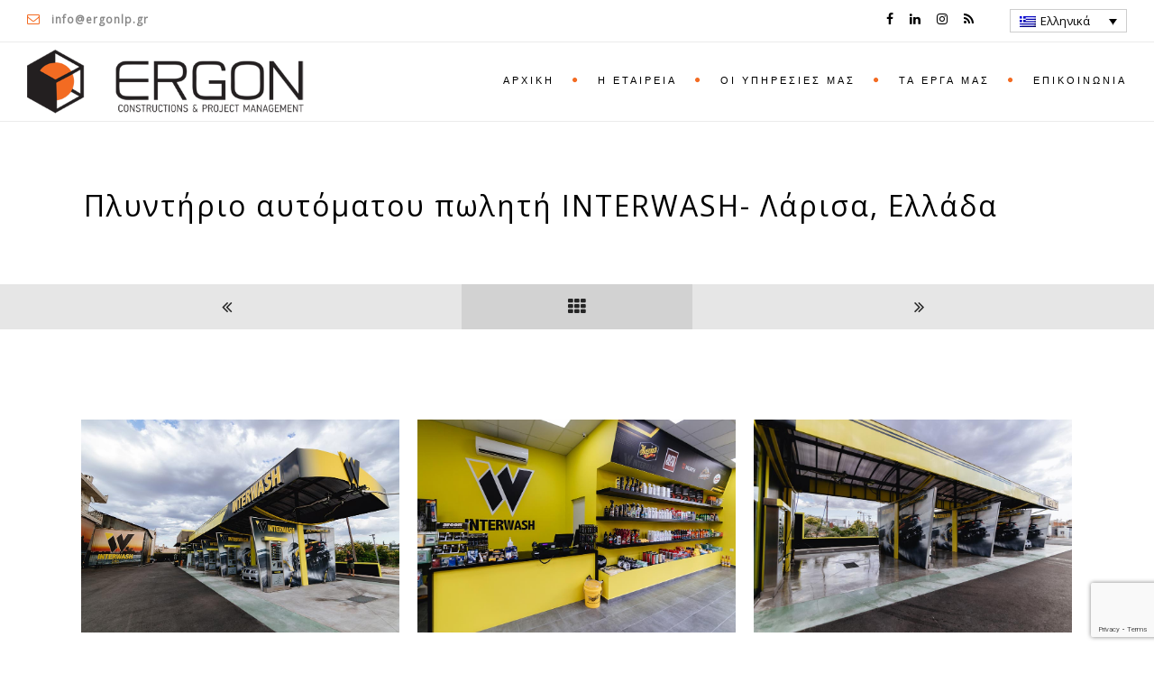

--- FILE ---
content_type: text/html; charset=UTF-8
request_url: https://ergonlp.gr/el/portfolio/elliniki-katoikia-presvi-londino-copy-copy/
body_size: 59227
content:
	<!DOCTYPE html>
<!--[if IE 7]>
<html class="ie ie7" lang="el" xmlns:og="http://opengraphprotocol.org/schema/" xmlns:fb="http://www.facebook.com/2008/fbml" prefix="og: https://ogp.me/ns#">
<![endif]-->
<!--[if IE 8]>
<html class="ie ie8 no-js lt-ie9" lang="el" xmlns:og="http://opengraphprotocol.org/schema/" xmlns:fb="http://www.facebook.com/2008/fbml" prefix="og: https://ogp.me/ns#">
<![endif]-->
<!--[if !(IE 7) | !(IE 8) ]><!-->
<html lang="el" xmlns:og="http://opengraphprotocol.org/schema/" xmlns:fb="http://www.facebook.com/2008/fbml" prefix="og: https://ogp.me/ns#">
<!--<![endif]-->
<head>
	<meta charset="UTF-8">
	<meta name="viewport" content="width=device-width, initial-scale=1, maximum-scale=1">
	<link rel="profile" href="http://gmpg.org/xfn/11">
	<link rel="pingback" href="https://ergonlp.gr/xmlrpc.php">	
	
    <!-- Favicons
    ================================================== -->
    <link rel="shortcut icon" type="image/x-icon" href="https://ergonlp.gr/wp-content/uploads/2021/03/favicon.ico">	
	
<link rel="alternate" hreflang="en" href="https://ergonlp.gr/portfolio/interwash-car-wash-larissa-greece/" />
<link rel="alternate" hreflang="el" href="https://ergonlp.gr/el/portfolio/elliniki-katoikia-presvi-londino-copy-copy/" />

<!-- Search Engine Optimization by Rank Math - https://s.rankmath.com/home -->
<title>Πλυντήριο αυτόματου πωλητή INTERWASH- Λάρισα, Ελλάδα - Ergon Constructions</title>
<meta name="robots" content="index, follow, max-snippet:-1, max-video-preview:-1, max-image-preview:large"/>
<link rel="canonical" href="https://ergonlp.gr/el/portfolio/elliniki-katoikia-presvi-londino-copy-copy/" />
<meta property="og:locale" content="el_GR" />
<meta property="og:type" content="article" />
<meta property="og:title" content="Πλυντήριο αυτόματου πωλητή INTERWASH- Λάρισα, Ελλάδα - Ergon Constructions" />
<meta property="og:url" content="https://ergonlp.gr/el/portfolio/elliniki-katoikia-presvi-londino-copy-copy/" />
<meta property="og:site_name" content="Ergon Constructions" />
<meta property="og:updated_time" content="2022-12-19T12:02:34-03:00" />
<meta property="og:image" content="https://ergonlp.gr/wp-content/uploads/2022/12/INTERWASH_LARISSA_03.jpg" />
<meta property="og:image:secure_url" content="https://ergonlp.gr/wp-content/uploads/2022/12/INTERWASH_LARISSA_03.jpg" />
<meta property="og:image:width" content="1000" />
<meta property="og:image:height" content="667" />
<meta property="og:image:alt" content="Πλυντήριο αυτόματου πωλητή INTERWASH- Λάρισα, Ελλάδα" />
<meta property="og:image:type" content="image/jpeg" />
<meta name="twitter:card" content="summary_large_image" />
<meta name="twitter:title" content="Πλυντήριο αυτόματου πωλητή INTERWASH- Λάρισα, Ελλάδα - Ergon Constructions" />
<meta name="twitter:image" content="https://ergonlp.gr/wp-content/uploads/2022/12/INTERWASH_LARISSA_03.jpg" />
<!-- /Rank Math WordPress SEO plugin -->

<link rel='dns-prefetch' href='//maps.googleapis.com' />
<link rel='dns-prefetch' href='//www.google.com' />
<link rel='dns-prefetch' href='//fonts.googleapis.com' />
<link rel='dns-prefetch' href='//s.w.org' />
<link rel='preconnect' href='https://fonts.gstatic.com' crossorigin />
<link rel="alternate" type="application/rss+xml" title="Ροή RSS &raquo; Ergon Constructions" href="https://ergonlp.gr/el/feed/" />
<link rel="alternate" type="application/rss+xml" title="Ροή Σχολίων &raquo; Ergon Constructions" href="https://ergonlp.gr/el/comments/feed/" />
<meta property="og:title" content="Πλυντήριο αυτόματου πωλητή INTERWASH- Λάρισα, Ελλάδα"/><meta property="og:type" content="article"/><meta property="og:url" content="https://ergonlp.gr/el/portfolio/elliniki-katoikia-presvi-londino-copy-copy/"/><meta property="og:site_name" content="Ergonbuild – Construction & Design"/><meta property="og:image" content="https://ergonlp.gr/wp-content/uploads/2022/12/INTERWASH_LARISSA_03-300x200.jpg"/>
		<script type="text/javascript">
			window._wpemojiSettings = {"baseUrl":"https:\/\/s.w.org\/images\/core\/emoji\/13.0.1\/72x72\/","ext":".png","svgUrl":"https:\/\/s.w.org\/images\/core\/emoji\/13.0.1\/svg\/","svgExt":".svg","source":{"concatemoji":"https:\/\/ergonlp.gr\/wp-includes\/js\/wp-emoji-release.min.js?ver=5.6.16"}};
			!function(e,a,t){var n,r,o,i=a.createElement("canvas"),p=i.getContext&&i.getContext("2d");function s(e,t){var a=String.fromCharCode;p.clearRect(0,0,i.width,i.height),p.fillText(a.apply(this,e),0,0);e=i.toDataURL();return p.clearRect(0,0,i.width,i.height),p.fillText(a.apply(this,t),0,0),e===i.toDataURL()}function c(e){var t=a.createElement("script");t.src=e,t.defer=t.type="text/javascript",a.getElementsByTagName("head")[0].appendChild(t)}for(o=Array("flag","emoji"),t.supports={everything:!0,everythingExceptFlag:!0},r=0;r<o.length;r++)t.supports[o[r]]=function(e){if(!p||!p.fillText)return!1;switch(p.textBaseline="top",p.font="600 32px Arial",e){case"flag":return s([127987,65039,8205,9895,65039],[127987,65039,8203,9895,65039])?!1:!s([55356,56826,55356,56819],[55356,56826,8203,55356,56819])&&!s([55356,57332,56128,56423,56128,56418,56128,56421,56128,56430,56128,56423,56128,56447],[55356,57332,8203,56128,56423,8203,56128,56418,8203,56128,56421,8203,56128,56430,8203,56128,56423,8203,56128,56447]);case"emoji":return!s([55357,56424,8205,55356,57212],[55357,56424,8203,55356,57212])}return!1}(o[r]),t.supports.everything=t.supports.everything&&t.supports[o[r]],"flag"!==o[r]&&(t.supports.everythingExceptFlag=t.supports.everythingExceptFlag&&t.supports[o[r]]);t.supports.everythingExceptFlag=t.supports.everythingExceptFlag&&!t.supports.flag,t.DOMReady=!1,t.readyCallback=function(){t.DOMReady=!0},t.supports.everything||(n=function(){t.readyCallback()},a.addEventListener?(a.addEventListener("DOMContentLoaded",n,!1),e.addEventListener("load",n,!1)):(e.attachEvent("onload",n),a.attachEvent("onreadystatechange",function(){"complete"===a.readyState&&t.readyCallback()})),(n=t.source||{}).concatemoji?c(n.concatemoji):n.wpemoji&&n.twemoji&&(c(n.twemoji),c(n.wpemoji)))}(window,document,window._wpemojiSettings);
		</script>
		<style type="text/css">
img.wp-smiley,
img.emoji {
	display: inline !important;
	border: none !important;
	box-shadow: none !important;
	height: 1em !important;
	width: 1em !important;
	margin: 0 .07em !important;
	vertical-align: -0.1em !important;
	background: none !important;
	padding: 0 !important;
}
</style>
	<link rel='stylesheet' id='wp-block-library-css'  href='https://ergonlp.gr/wp-includes/css/dist/block-library/style.min.css?ver=5.6.16' type='text/css' media='all' />
<link rel='stylesheet' id='wp-block-library-theme-css'  href='https://ergonlp.gr/wp-includes/css/dist/block-library/theme.min.css?ver=5.6.16' type='text/css' media='all' />
<link rel='stylesheet' id='contact-form-7-css'  href='https://ergonlp.gr/wp-content/plugins/contact-form-7/includes/css/styles.css?ver=5.4.2' type='text/css' media='all' />
<link rel='stylesheet' id='rs-plugin-settings-css'  href='https://ergonlp.gr/wp-content/plugins/revslider/public/assets/css/rs6.css?ver=6.1.1' type='text/css' media='all' />
<style id='rs-plugin-settings-inline-css' type='text/css'>
#rs-demo-id {}
</style>
<link rel='stylesheet' id='wpml-legacy-dropdown-0-css'  href='//ergonlp.gr/wp-content/plugins/sitepress-multilingual-cms/templates/language-switchers/legacy-dropdown/style.css?ver=1' type='text/css' media='all' />
<style id='wpml-legacy-dropdown-0-inline-css' type='text/css'>
.wpml-ls-statics-shortcode_actions a {color:#000000;}.wpml-ls-statics-shortcode_actions a:hover,.wpml-ls-statics-shortcode_actions a:focus {color:#fab207;}.wpml-ls-statics-shortcode_actions .wpml-ls-current-language>a {color:#000000;}.wpml-ls-statics-shortcode_actions .wpml-ls-current-language:hover>a, .wpml-ls-statics-shortcode_actions .wpml-ls-current-language>a:focus {color:#fab207;}
</style>
<link rel='stylesheet' id='archi-fonts-css'  href='https://fonts.googleapis.com/css?family=Allura%7CDosis%3A200%2C300%2C400%2C500%2C600%2C700%2C800%7CMontserrat%3A100%2C100i%2C200%2C200i%2C300%2C300i%2C400%2C400i%2C500%2C500i%2C600%2C600i%2C700%2C700i%2C800%2C800i%2C900%2C900i%7COpen%2BSans%3A300%2C300i%2C400%2C400i%2C600%2C600i%2C700%2C700i%2C800%2C800i%7CPT%2BSans%3A400%2C400i%2C700%2C700i%7CRaleway%3A100%2C100i%2C200%2C200i%2C300%2C300i%2C400%2C400i%2C500%2C500i%2C600%2C600i%2C700%2C700i%2C800%2C800i%2C900%2C900i&#038;subset=cyrillic%2Ccyrillic-ext%2Cgreek%2Cgreek-ext%2Clatin-ext%2Cvietnamese' type='text/css' media='all' />
<link rel='stylesheet' id='archi-bootstrap-css'  href='https://ergonlp.gr/wp-content/themes/archi/css/bootstrap.css?ver=5.6.16' type='text/css' media='all' />
<link rel='stylesheet' id='archi-animate-css'  href='https://ergonlp.gr/wp-content/themes/archi/css/animate.css?ver=5.6.16' type='text/css' media='all' />
<link rel='stylesheet' id='archi-plugin-css'  href='https://ergonlp.gr/wp-content/themes/archi/css/plugin.css?ver=5.6.16' type='text/css' media='all' />
<link rel='stylesheet' id='archi-awesome-font-css'  href='https://ergonlp.gr/wp-content/themes/archi/fonts/font-awesome/css/font-awesome.css?ver=5.6.16' type='text/css' media='all' />
<link rel='stylesheet' id='archi-et-line-font-css'  href='https://ergonlp.gr/wp-content/themes/archi/fonts/et-line-font/style.css?ver=5.6.16' type='text/css' media='all' />
<link rel='stylesheet' id='archi-elegant-font-css'  href='https://ergonlp.gr/wp-content/themes/archi/fonts/elegant-font/style.css?ver=5.6.16' type='text/css' media='all' />
<link rel='stylesheet' id='archi-YTPlayer-css'  href='https://ergonlp.gr/wp-content/themes/archi/css/jquery.mb.YTPlayer.min.css?ver=5.6.16' type='text/css' media='all' />
<link rel='stylesheet' id='archi-style-css'  href='https://ergonlp.gr/wp-content/themes/archi-child/style.css?ver=5.6.16' type='text/css' media='all' />
<link rel='stylesheet' id='archi-block-style-css'  href='https://ergonlp.gr/wp-content/themes/archi/css/blocks.css?ver=1.0' type='text/css' media='all' />
<link rel='stylesheet' id='archi-style-light-css'  href='https://ergonlp.gr/wp-content/themes/archi/css/light.css?ver=5.6.16' type='text/css' media='all' />
<link rel='stylesheet' id='archi-twentytwenty-css'  href='https://ergonlp.gr/wp-content/themes/archi/css/twentytwenty.css?ver=5.6.16' type='text/css' media='all' />
<!--[if gt IE 8]>
<link rel='stylesheet' id='archi-theme-new-ie-css'  href='https://ergonlp.gr/wp-content/themes/archi-child/css/new-ie.css?ver=5.6.16' type='text/css' media='all' />
<![endif]-->
<link rel='stylesheet' id='newsletter-css'  href='https://ergonlp.gr/wp-content/plugins/newsletter/style.css?ver=8.9.4' type='text/css' media='all' />
<link rel='stylesheet' id='js_composer_front-css'  href='https://ergonlp.gr/wp-content/plugins/js_composer/assets/css/js_composer.min.css?ver=5.7' type='text/css' media='all' />
<link rel="preload" as="style" href="https://fonts.googleapis.com/css?family=Open%20Sans:400&#038;subset=greek&#038;display=swap&#038;ver=1615366825" /><link rel="stylesheet" href="https://fonts.googleapis.com/css?family=Open%20Sans:400&#038;subset=greek&#038;display=swap&#038;ver=1615366825" media="print" onload="this.media='all'"><noscript><link rel="stylesheet" href="https://fonts.googleapis.com/css?family=Open%20Sans:400&#038;subset=greek&#038;display=swap&#038;ver=1615366825" /></noscript><script type='text/javascript' src='https://ergonlp.gr/wp-includes/js/jquery/jquery.min.js?ver=3.5.1' id='jquery-core-js'></script>
<script type='text/javascript' src='https://ergonlp.gr/wp-includes/js/jquery/jquery-migrate.min.js?ver=3.3.2' id='jquery-migrate-js'></script>
<script type='text/javascript' src='https://ergonlp.gr/wp-content/plugins/revslider/public/assets/js/revolution.tools.min.js?ver=6.0' id='tp-tools-js'></script>
<script type='text/javascript' src='https://ergonlp.gr/wp-content/plugins/revslider/public/assets/js/rs6.min.js?ver=6.1.1' id='revmin-js'></script>
<script type='text/javascript' src='//ergonlp.gr/wp-content/plugins/sitepress-multilingual-cms/templates/language-switchers/legacy-dropdown/script.js?ver=1' id='wpml-legacy-dropdown-0-js'></script>
<script type='text/javascript' src='https://maps.googleapis.com/maps/api/js?key=AIzaSyDZJDaC3vVJjxIi2QHgdctp3Acq8UR2Fgk&#038;ver=5.6.16' id='archi-maps-js-js'></script>
<script type='text/javascript' src='https://ergonlp.gr/wp-content/themes/archi/js/maplace.js?ver=5.6.16' id='archi-maplace-js'></script>
<script type='text/javascript' src='https://ergonlp.gr/wp-content/themes/archi/js/jquery.malihu.PageScroll2id.js?ver=5.6.16' id='archi-PageScroll2id-js'></script>
<link rel="https://api.w.org/" href="https://ergonlp.gr/wp-json/" /><link rel="EditURI" type="application/rsd+xml" title="RSD" href="https://ergonlp.gr/xmlrpc.php?rsd" />
<link rel="wlwmanifest" type="application/wlwmanifest+xml" href="https://ergonlp.gr/wp-includes/wlwmanifest.xml" /> 
<meta name="generator" content="WordPress 5.6.16" />
<link rel='shortlink' href='https://ergonlp.gr/el/?p=7702' />
<link rel="alternate" type="application/json+oembed" href="https://ergonlp.gr/wp-json/oembed/1.0/embed?url=https%3A%2F%2Fergonlp.gr%2Fel%2Fportfolio%2Felliniki-katoikia-presvi-londino-copy-copy%2F" />
<link rel="alternate" type="text/xml+oembed" href="https://ergonlp.gr/wp-json/oembed/1.0/embed?url=https%3A%2F%2Fergonlp.gr%2Fel%2Fportfolio%2Felliniki-katoikia-presvi-londino-copy-copy%2F&#038;format=xml" />
<meta name="generator" content="Redux 4.5.10" /><meta name="generator" content="WPML ver:4.0.4 stt:1,13;" />
        
    <style type="text/css">    	
		
		/* Subheader Colors */
		#subheader{
						background-color:#FFFFFF;
		}
		#subheader h1, #subheader .crumb {
			color: #000000;
		}	

					/* Header Colors */
			@media only screen and (min-width: 993px) {
				.de-navbar-left.de_light header, .de-navbar-left.de_light,
				.de-navbar-left, header, header.header-bg, .de-navbar-left header, .de-navbar-left #de-sidebar, .mainmenu li li a, .mainmenu li li li a{
				  background-color:#FFFFFF;
				}
				.de-navbar-left header .mainmenu li {
					border-color:#1B1B1B;
				}
				header.smaller, header.header-bg.small{
				  background-color:#FFFFFF !important;
				  border-bottom-color: #EBEBEB !important; 
				}
				.de-navbar-left header.smaller{background-color:#FFFFFF !important;}
				.no-subheader header{
					border-bottom-color: #EBEBEB; 
				}
				#mainmenu a, .mainmenu li li a, .mainmenu li li li a, .mainmenu li a {
					color: #000000;
				}
				header.smaller #mainmenu > li > a{
					color: #000000;
				}						
			}
			.de-navbar-left header {border-bottom: solid 0px #EBEBEB; }			
		
			

		#mainmenu li a:after, #mainmenu li a.mPS2id-highlight, .mainmenu li a.mPS2id-highlight, .de-navbar-left header .mainmenu > li > a:hover,
		header.smaller #mainmenu li a.mPS2id-highlight {
			color: #F36B22;
		}
		nav ul#mainmenu > li.current-menu-ancestor > a, .mainmenu li.current-menu-item > a, nav ul.mainmenu > li.current-menu-ancestor > a, 
		#mainmenu > li > a:hover, #mainmenu > li.current-menu-item > a, header.smaller #mainmenu > li > a:hover, header.smaller #mainmenu > li.current-menu-item > a {
			color: #F36B22;opacity:1;
		}
		#mainmenu li.current-menu-ancestor li.current-menu-ancestor > a, #mainmenu li li.active > a,
		header.smaller #mainmenu li li a:hover, #mainmenu li li a:hover {
			background-color: #F36B22;color:#111;			
		}

		/*Topbar Border Bottom Color */
		header .info {
			border-bottom-color: rgba(235,235,235,1);
			color: #000000;
		}
		header .info ul.social-list li i {
			color: #000000;
		}

		/* Content Colors */	
		.bg-color, .de_light .bg-fixed.bg-color,
		section.call-to-action,		
		.blog-list .date, .blog-read .date,
		.slider-info .text1,
		.btn-primary, .bg-id-color,
		.pagination .current,
		.pagination .current,
		.pagination .current:hover,
		.pagination .current:hover,
		.pagination .current:focus,
		.pagination .current span:focus, .dropcap,
		.fullwidthbanner-container a.btn,
		.feature-box-big-icon i,
		#testimonial-full, .icon-deco i,
		.blog-list .date-box .day,
		.bloglist .date-box .day,
		.feature-box-small-icon .border,
		.small-border, .team-box .small-border,	.date-post,
		.team-list .small-border,
		.de-team-list .small-border,
		.btn-line:hover,a.btn-line:hover,
		.btn-line.hover,a.btn-line.hover,
		.owl-arrow span, .de-progress .progress-bar,
		#btn-close-x:hover, .box-fx .info, .de_testi blockquote:before,
		.menu-sidebar-menu-container ul li.current_page_item a,
		.widget_nav_menu ul#services-list li:hover,
		.btn-more, .widget .small-border,
		.product img:hover, #btn-search, .form-submit #submit,
		#wp-calendar tbody td#today,
		.de_tab.tab_steps .de_nav li span,
		#services-list li a:hover,
		.de_light #services-list li.active,
		#services-list li.active, .button.btn.btn-line:hover,.woocommerce #respond input#submit, .woocommerce a.button, 
		.woocommerce button.button, .woocommerce input.button, .woocommerce .widget_price_filter .ui-slider .ui-slider-range,
		.woocommerce .widget_price_filter .ui-slider .ui-slider-handle, .woocommerce .widget_price_filter .ui-slider .ui-slider-handle,
		.woocommerce-cart .wc-proceed-to-checkout a.checkout-button, .woocommerce #respond input#submit.alt, .woocommerce a.button.alt, 
		.woocommerce button.button.alt, .woocommerce input.button.alt, .added_to_cart:hover, #back-to-top, .header-light #menu-btn:hover,
		.owl-theme .owl-controls .owl-buttons div, .mb_YTVTime, .socials-sharing a.socials-item:hover, a.btn-custom,
		header.side-header .social-icons-2 ul li a:hover, .pricing-dark.pricing-box .price-row,
		.mainmenu li li a:hover, #services-list .widget_nav_menu ul.menu > li.current-menu-item > a, #services-list > li.current-menu-item > a, 
		#services-list li li.current-menu-item > a, 
		.pricing-s1 .ribbon, #sidebar .widget .small-border, .portfolio-navigation a:hover {
			background-color:#F36B22;
		}
		.woocommerce-cart .wc-proceed-to-checkout a.checkout-button:hover, .woocommerce #respond input#submit.alt:hover, 
		.woocommerce a.button.alt:hover, .woocommerce button.button.alt:hover, .woocommerce input.button.alt:hover {
			background-color: #DAD8DA;
			color: #5D6F93;
		}
		.post-image .owl-theme .owl-controls .owl-page.active span, .pricing-dark.pricing-box .price-row, 
		.de_light .pricing-dark.pricing-box .price-row {
		   background-color:#F36B22 !important;
		}

					#filters a:hover, .filters a:hover{background-color:#111;}
			#filters li.showchild > a, #filters a.selected, #filters a.selected:hover,
			.filters a.selected, .filters a.selected:hover {
				background-color:#F36B22;
				color: #111;
			}
		
		.feature-box i,
		.slider_text h1, .id-color,
		.pricing-box li h1,
		.title span, i.large:hover,
		.feature-box-small-icon-2 i, address div i,
		.pricing-dark .pricing-box li.price-row, .price,
		.dark .feature-box-small-icon i,
		a.btn-slider:after,
		.feature-box-small-icon i, a.btn-line:after,
		.team-list .social a,
		.de_contact_info i, .de_count,
		.dark .btn-line:hover:after, .dark a.btn-line:hover:after, .dark a.btn-line.hover:after,
		a.btn-text:after,
		.separator span  i,
		address div strong,
		address span strong,
		.de_testi_by, .pf_text,
		.dark .btn-line:after, .dark  a.btn-line:after, .crumb a,
		.post-info a, .comments_number, .date .c_reply a,
		.search-form:before, h3 b, .woocommerce .star-rating span,
		.woocommerce .star-rating:before, .woocommerce div.product p.price, .woocommerce div.product span.price,
		.woocommerce div.product .woocommerce-tabs ul.tabs li.active a, .de_light.woocommerce p.stars a,
		.de_light.woocommerce p.stars a, .pricing-box h1, .de_light .pricing-box h1, h1.title strong, header .info ul.social-list li a:hover i,
		header .info ul.info-list li span, header .info ul.info-list li strong, header .info ul.info-list li i, .added_to_cart:after,
		.portfolio-icon:hover, .portfolio-icon a:hover i, .de-navbar-left #subheader .crumb a, .mb_YTVPBar, .post-controls a:hover strong, 
		.folio-style2 .folio-info h3 a:hover, .text-slider .text-item b, .style-3 b, .share-holder .social-links.rounded-share-icons a:hover i,
		.woocommerce span.onsale, .woocommerce-info .showcoupon, .pricing-s1 .bottom i, .expand h4:after, ul.sidebar-style-2 li:hover a, 
		ul.sidebar-style-2 li.active a, .pr_text, .portfolio-navigation a i, blockquote.s1  span.rating i, .process-sync2 .synced .item p, 
		.process-sync2 .item:hover p
		{
			color:#F36B22;
		}

		ul.sidebar-style-2 li.active, ul.sidebar-style-2 li:hover {border-left-color:#F36B22;}
		.pricing-dark.pricing-box h1, .de_light .pricing-dark.pricing-box h1 {color: #fff;}

		.feature-box i,
		.pagination .current,
		.pagination .current,
		.pagination .current:hover,
		.pagination .current:hover,
		.pagination .current:focus,
		.pagination .current:focus
		.feature-box-big-icon i:after,
		.social-icons i,
		.btn-line:hover,a.btn-line:hover,
		.btn-line.hover,a.btn-line:hover,
		.product img:hover,
		.wpcf7 input[type=text]:focus,.wpcf7 input[type=email]:focus,.wpcf7 input[type=tel]:focus,.wpcf7 textarea:focus, #search:focus,
		.de_light .wpcf7  input[type=text]:focus,.de_light .wpcf7  input[type=tel]:focus,.de_light .wpcf7 textarea:focus,
		.de_light .wpcf7 #search:focus, .comment-form input[type='text']:focus,.comment-form input[type='email']:focus,.comment-form textarea:focus, 
		.socials-sharing a.socials-item:hover, .woocommerce span.onsale, .portfolio-navigation a:hover,
		.wpcf7 input[type=number]:focus, .wpcf7 select.wpcf7-select:focus
		{
			border-color:#F36B22;
			outline: 0px;
		}

		.comment-form textarea:focus{
			border:1px solid #F36B22!important;
		}

		.box-fx .inner,
		.dark .box-fx .inner,
		.post-image,
		.arrow-up
		{
			border-bottom-color:#F36B22;
		}

		.arrow-down{
			border-top-color:#F36B22;
		}

		.callbacks_nav {
			background-color:#F36B22;
		}

		.de_tab .de_nav li span {
			border: 2px solid #F36B22;
		}

		.feature-box-big-icon i:after {
			border-color: #F36B22 transparent; /*same colour as the lower of the bubble's gradient*/
		}

		.de_review li.active img{
			border:solid 4px #F36B22;
		}
		.post-text blockquote {
		    border-left: 5px solid #F36B22;
		}

		/**** Custom CSS Footer ****/		
		footer .widget_recent_entries li, footer .widget_archive li,
		footer .widget_categories li, footer .widget_nav_menu li, 
		footer .widget_pages li, footer .widget_meta li, address span {
		    border-bottom-color: #526C83;    
		}

					/*CSS Code Disable or Enable Breadcrumb*/	
			#subheader .crumb {display:none;}
		
		@media only screen and (max-width: 992px) {
			/* Styling Mobile Side Navigation */
		    body.de-navbar-left .side-header, body.de-navbar-left  header.side-header .mainmenu{ 
		    			    }
		    body.de-navbar-left  header.side-header .mainmenu a{
		    			    }
		    body.de-navbar-left  header.side-header .mainmenu > li {
		    			    }
		    .mainmenu li ul{
		    			    }
		    .mainmenu li ul li a{
		    							    }
		    #menu-btn:hover{
		    	background: #F36B22;
		    }

		    /* Styling Mobile Header */
		    header.header-bg, header, header.transparent {
		    			    }
		    header #mainmenu li ul li:first-child, header #mainmenu li ul ul{
		    			    }
		    #mainmenu li, header #mainmenu li ul ul li:last-child{
		    			    }
		    #mainmenu li ul li a{
		    							    }
		    #mainmenu li a, #mainmenu li li a{
		    			    }
		    		    
			header #mainmenu li span{				
				background:url(http://ergonbuild.com/wp-content/themes/archi/images/ui/arrow-down.png) center no-repeat;				
			}			
			header #mainmenu li span.active{
				background:url(http://ergonbuild.com/wp-content/themes/archi/images/ui/arrow-up.png) center no-repeat;
			}
		}
    	    </style>
<meta name="generator" content="Powered by WPBakery Page Builder - drag and drop page builder for WordPress."/>
<!--[if lte IE 9]><link rel="stylesheet" type="text/css" href="https://ergonlp.gr/wp-content/plugins/js_composer/assets/css/vc_lte_ie9.min.css" media="screen"><![endif]--><meta name="generator" content="Powered by Slider Revolution 6.1.1 - responsive, Mobile-Friendly Slider Plugin for WordPress with comfortable drag and drop interface." />
<script type="text/javascript">function setREVStartSize(a){try{var b,c=document.getElementById(a.c).parentNode.offsetWidth;if(c=0===c||isNaN(c)?window.innerWidth:c,a.tabw=void 0===a.tabw?0:parseInt(a.tabw),a.thumbw=void 0===a.thumbw?0:parseInt(a.thumbw),a.tabh=void 0===a.tabh?0:parseInt(a.tabh),a.thumbh=void 0===a.thumbh?0:parseInt(a.thumbh),a.tabhide=void 0===a.tabhide?0:parseInt(a.tabhide),a.thumbhide=void 0===a.thumbhide?0:parseInt(a.thumbhide),a.mh=void 0===a.mh||""==a.mh?0:a.mh,"fullscreen"===a.layout||"fullscreen"===a.l)b=Math.max(a.mh,window.innerHeight);else{for(var d in a.gw=Array.isArray(a.gw)?a.gw:[a.gw],a.rl)(void 0===a.gw[d]||0===a.gw[d])&&(a.gw[d]=a.gw[d-1]);for(var d in a.gh=void 0===a.el||""===a.el||Array.isArray(a.el)&&0==a.el.length?a.gh:a.el,a.gh=Array.isArray(a.gh)?a.gh:[a.gh],a.rl)(void 0===a.gh[d]||0===a.gh[d])&&(a.gh[d]=a.gh[d-1]);var e,f=Array(a.rl.length),g=0;for(var d in a.tabw=a.tabhide>=c?0:a.tabw,a.thumbw=a.thumbhide>=c?0:a.thumbw,a.tabh=a.tabhide>=c?0:a.tabh,a.thumbh=a.thumbhide>=c?0:a.thumbh,a.rl)f[d]=a.rl[d]<window.innerWidth?0:a.rl[d];for(var d in e=f[0],f)e>f[d]&&0<f[d]&&(e=f[d],g=d);var h=c>a.gw[g]+a.tabw+a.thumbw?1:(c-(a.tabw+a.thumbw))/a.gw[g];b=a.gh[g]*h+(a.tabh+a.thumbh)}void 0===window.rs_init_css&&(window.rs_init_css=document.head.appendChild(document.createElement("style"))),document.getElementById(a.c).height=b,window.rs_init_css.innerHTML+="#"+a.c+"_wrapper { height: "+b+"px }"}catch(a){console.log("Failure at Presize of Slider:"+a)}};</script>
		<style type="text/css" id="wp-custom-css">
			.footer-ergon{
	font-size: 11px!important;
	line-height: 1.3em;
}
.rpwe-block ul{
	list-style: none !important;
	margin-left: 0 !important;
	padding-left: 0 !important;
}

.rpwe-block li{
	border-bottom: 1px solid #eee;
	margin-bottom: 10px;
	padding-bottom: 10px;
	list-style-type: none;
}

/* client slider css */
.logo-clients .owl-item img {
    max-height: 130px;
		max-width: 200px;
}
.owl-wrapper {
    display: flex !important;
    align-items: center;
	padding-bottom: 50px;
}		</style>
		<style id="archi_option-dynamic-css" title="dynamic-css" class="redux-options-output">h1{font-family:"Open Sans";font-weight:400;font-style:normal;}#filters a, .filters a{color:#888;}#filters a:hover, .filters a:hover{color:#888;}footer{color:#CCCCCC;}footer .widget h3{color:#FFFFFF;}.subfooter{color:#CCCCCC;}.subfooter{background-color:#526C83;}.subfooter{border-top-color:#526C83;}footer a, address span a, footer .widget_recent_entries li a, footer .widget_archive li a,footer .widget_categories li a, footer .widget_nav_menu li a, footer .widget_pages li a, footer .widget_meta li a{color:#ccc;}footer a:hover, address span a:hover, footer .widget_recent_entries li a:hover, footer .widget_archive li a:hover,footer .widget_categories li a:hover, footer .widget_nav_menu li a:hover, footer .widget_pages li a:hover, footer .widget_meta li a:hover{color:#ccc;}footer a:active, address span a:active, footer .widget_recent_entries li a:active, footer .widget_archive li a:active,footer .widget_categories li a:active, footer .widget_nav_menu li a:active, footer .widget_pages li a:active, footer .widget_meta li a:active{color:#ccc;}.social-icons ul li a{color:#fff;}.social-icons ul li a:hover{color:#333;}.social-icons ul li a:active{color:#333;}footer .main-footer, .de-navbar-left footer.footer-side-nav .mainfooter{padding-top:80px;padding-bottom:0px;}.subfooter, .de-navbar-left footer.footer-side-nav .subfooter{padding-top:30px;padding-bottom:20px;}#back-to-top{right:40px;bottom:40px;}body{font-family:"Open Sans";font-weight:400;font-style:normal;}</style><noscript><style type="text/css"> .wpb_animate_when_almost_visible { opacity: 1; }</style></noscript></head>
<body class="portfolio-template-default single single-portfolio postid-7702 single-format-standard wp-embed-responsive de_light has-topbar archi-theme-ver-3.3.0 wordpress-version-5.6.16 wpb-js-composer js-comp-ver-5.7 vc_responsive" >
<div id="wrapper">
    <!-- header begin -->
    <header class="de_header_2  header-bg"> 
            
        <!-- top header begin -->
        <div class="info">
            <div class="container-fluid">
                <div class="row">
                                            <div class="col-md-9">
                            <ul class="info-list">
 	<li><i class="fa fa-envelope-o"></i>
<strong><a href="mailto:info@ergonlp.gr">info@ergonlp.gr</a></strong></li>
</ul>                        
                        </div>    
                    
                                            <div class="col-md-3"> 
                                                            <!-- social icons -->
                                <ul class="social-list">
                                                                        
                                        <li><a target="_blank" href="https://www.facebook.com/"><i class="fa fa-facebook"></i></a></li>                                    
                                                                    
                                                                    
                                                                                                                                                                                        <li><a target="_blank" href="https://www.linkedin.com/"><i class="fa fa-linkedin"></i></a></li>
                                                                    
                                      
                                                                                                                                
                                                                   
                                                                            <li><a target="_blank" href="https://www.instagram.com/"><i class="fa fa-instagram"></i></a></li>
                                      
                                                                                                                                                                                      
                                                                        
                                        <li><a target="_blank" href="#"><i class="fa fa-rss"></i></a></li>                                   
                                                                         
									
									<!-- Polylang plugin: Show multi-languages flags -->
                                                                    </ul>
                                <!-- social icons close -->
                                                        
<div
	 class="wpml-ls-statics-shortcode_actions wpml-ls wpml-ls-legacy-dropdown js-wpml-ls-legacy-dropdown">
	<ul>

		<li tabindex="0" class="wpml-ls-slot-shortcode_actions wpml-ls-item wpml-ls-item-el wpml-ls-current-language wpml-ls-last-item wpml-ls-item-legacy-dropdown">
			<a href="#" class="js-wpml-ls-item-toggle wpml-ls-item-toggle"><img class="wpml-ls-flag" src="https://ergonlp.gr/wp-content/plugins/sitepress-multilingual-cms/res/flags/el.png" alt="el" title="Ελληνικά"><span class="wpml-ls-native">Ελληνικά</span></a>

			<ul class="wpml-ls-sub-menu">
					<li class="wpml-ls-slot-shortcode_actions wpml-ls-item wpml-ls-item-en wpml-ls-first-item">
						<a href="https://ergonlp.gr/portfolio/interwash-car-wash-larissa-greece/" class="wpml-ls-link"><img class="wpml-ls-flag" src="https://ergonlp.gr/wp-content/plugins/sitepress-multilingual-cms/res/flags/en.png" alt="en" title="English"><span class="wpml-ls-native">English</span></a>
					</li>			</ul>

		</li>

	</ul>
</div>                        </div>
                                    </div>
            </div>
        </div>   
        <!-- top header close -->
        
        <div class="container-fluid">
            <div class="row">
                <div class="col-md-12">
                    <div id="logo">
                        <a href="https://ergonlp.gr/el/">
                            <img class="logo-static" src="https://ergonlp.gr/wp-content/uploads/2021/03/ergonlp-2021-logov2-ori120.png" alt="Ergon Constructions">
                                                            <img class="logo-scroll" src="https://ergonlp.gr/wp-content/uploads/2021/03/ergonlp-2021-logov2-ori120.png" alt="Ergon Constructions">
                                                    </a>
                    </div>

                    

                    <span id="menu-btn"></span>

                    <div class="menu-inject">
                        
<div
	 class="wpml-ls-statics-shortcode_actions wpml-ls wpml-ls-legacy-dropdown js-wpml-ls-legacy-dropdown">
	<ul>

		<li tabindex="0" class="wpml-ls-slot-shortcode_actions wpml-ls-item wpml-ls-item-el wpml-ls-current-language wpml-ls-last-item wpml-ls-item-legacy-dropdown">
			<a href="#" class="js-wpml-ls-item-toggle wpml-ls-item-toggle"><img class="wpml-ls-flag" src="https://ergonlp.gr/wp-content/plugins/sitepress-multilingual-cms/res/flags/el.png" alt="el" title="Ελληνικά"><span class="wpml-ls-native">Ελληνικά</span></a>

			<ul class="wpml-ls-sub-menu">
					<li class="wpml-ls-slot-shortcode_actions wpml-ls-item wpml-ls-item-en wpml-ls-first-item">
						<a href="https://ergonlp.gr/portfolio/interwash-car-wash-larissa-greece/" class="wpml-ls-link"><img class="wpml-ls-flag" src="https://ergonlp.gr/wp-content/plugins/sitepress-multilingual-cms/res/flags/en.png" alt="en" title="English"><span class="wpml-ls-native">English</span></a>
					</li>			</ul>

		</li>

	</ul>
</div>                    </div>

                    <!-- mainmenu begin -->
                    <nav>
                                                <ul id="mainmenu" ><li id="menu-item-3764" class="menu-item menu-item-type-post_type menu-item-object-page menu-item-home menu-item-3764"><a  title="Αρχικη" href="https://ergonlp.gr/el/">Αρχικη</a></li>
<li id="menu-item-6825" class="menu-item menu-item-type-post_type menu-item-object-page menu-item-6825"><a  title="Η εταιρεία" href="https://ergonlp.gr/el/about-us/">Η εταιρεία</a></li>
<li id="menu-item-6834" class="menu-item menu-item-type-post_type menu-item-object-page menu-item-6834"><a  title="Οι υπηρεσίες μας" href="https://ergonlp.gr/el/services/">Οι υπηρεσίες μας</a></li>
<li id="menu-item-6839" class="menu-item menu-item-type-post_type menu-item-object-page menu-item-6839"><a  title="Τα έργα μας" href="https://ergonlp.gr/el/ta-erga-mas/">Τα έργα μας</a></li>
<li id="menu-item-3758" class="menu-item menu-item-type-post_type menu-item-object-page menu-item-3758"><a  title="Επικοινωνία" href="https://ergonlp.gr/el/epikoinonia/">Επικοινωνία</a></li>
</ul>                       
                    </nav>
                </div>
                <!-- mainmenu close -->
            </div>
        </div>
    </header>
    <!-- header close -->

    
				
			<section id="subheader" data-speed="8" data-type="background" class="padding-top-bottom"
				       
			        			        			    			>
			    <div class="container">
			        <div class="row">
			            <div class="col-md-12">                
			                <h1>Πλυντήριο αυτόματου πωλητή INTERWASH- Λάρισα, Ελλάδα</h1>
			                <ul class="crumb"><li><a rel="v:url" property="v:title" href="https://ergonlp.gr/el/">Home</a></li> <b>/</b> <li><a rel="v:url" property="v:title" href="https://ergonlp.gr/el/portfolio/">portfolio</a></li> <b>/</b> <li class="active">Πλυντήριο αυτόματου πωλητή INTERWASH- Λάρισα, Ελλάδα</li></ul> 
			            </div>
			        </div>
			    </div>
			</section>
			<!-- subheader close -->

				
					<div id="portfolio-controls"> 

		        <div class="left-right-portfolio"> 
		            <div class="portfolio-icon">
		            	<a href="https://ergonlp.gr/el/portfolio/elliniki-katoikia-presvi-londino-copy/" rel="prev"><i class="fa fa-angle-double-left"></i></a>		            </div>
		        </div>
		   
		        <a href="">
		            <div class="center-portfolio"> 
		                <div class="portfolio-icon fa-th"></div>
		            </div> 
		        </a> 

		        <div class="left-right-portfolio">
		            <div class="portfolio-icon">
		            	<a href="https://ergonlp.gr/el/portfolio/elliniki-katoikia-presvi-londino-copy-copy-copy/" rel="next"><i class="fa fa-angle-double-right"></i></a>		            </div> 
		        </div>
		    </div>
		    

		<div id="content">
										
					<section class="wpb_row vc_row-fluid"><div class="container"><div class="row"><div class="wpb_column vc_column_container vc_col-sm-12"><div class="vc_column-inner"><div class="wpb_wrapper "  >
	<!-- Element: OT Image Gallery 2 -->
	<div class="archi-image-gallery full-gallery de-gallery pf_full_width pf_3_cols" style="margin:0px 10px">	
             
	        <!-- gallery item -->
	        <div class="item">
	            <div class="picframe" style="margin:10px">          	
	                <a class="gallery-images-popup-69714fa3e99d0" title="INTERWASH_LARISSA_03" href="https://ergonlp.gr/wp-content/uploads/2022/12/INTERWASH_LARISSA_03.jpg">
	                    <span class="overlay">
	                        <span class="pf_text">
	                            		                            <span class="project-name">Πλυντήριο αυτόματου πωλητή INTERWASH- Λάρισα, Ελλάδα</span>
		                        	                        </span>
	                    </span>
	                </a>
		            		                <img src="https://ergonlp.gr/wp-content/uploads/2022/12/INTERWASH_LARISSA_03.jpg" alt="INTERWASH_LARISSA_03"> 
		            	            </div>
	        </div>
	        <!-- close gallery item -->  
             
	        <!-- gallery item -->
	        <div class="item">
	            <div class="picframe" style="margin:10px">          	
	                <a class="gallery-images-popup-69714fa3e99d0" title="INTERWASH_LARISSA_12" href="https://ergonlp.gr/wp-content/uploads/2022/12/INTERWASH_LARISSA_12.jpg">
	                    <span class="overlay">
	                        <span class="pf_text">
	                            		                            <span class="project-name">Πλυντήριο αυτόματου πωλητή INTERWASH- Λάρισα, Ελλάδα</span>
		                        	                        </span>
	                    </span>
	                </a>
		            		                <img src="https://ergonlp.gr/wp-content/uploads/2022/12/INTERWASH_LARISSA_12.jpg" alt="INTERWASH_LARISSA_12"> 
		            	            </div>
	        </div>
	        <!-- close gallery item -->  
             
	        <!-- gallery item -->
	        <div class="item">
	            <div class="picframe" style="margin:10px">          	
	                <a class="gallery-images-popup-69714fa3e99d0" title="INTERWASH_LARISSA_01" href="https://ergonlp.gr/wp-content/uploads/2022/12/INTERWASH_LARISSA_01.jpg">
	                    <span class="overlay">
	                        <span class="pf_text">
	                            		                            <span class="project-name">Πλυντήριο αυτόματου πωλητή INTERWASH- Λάρισα, Ελλάδα</span>
		                        	                        </span>
	                    </span>
	                </a>
		            		                <img src="https://ergonlp.gr/wp-content/uploads/2022/12/INTERWASH_LARISSA_01.jpg" alt="INTERWASH_LARISSA_01"> 
		            	            </div>
	        </div>
	        <!-- close gallery item -->  
             
	        <!-- gallery item -->
	        <div class="item">
	            <div class="picframe" style="margin:10px">          	
	                <a class="gallery-images-popup-69714fa3e99d0" title="INTERWASH_LARISSA_04" href="https://ergonlp.gr/wp-content/uploads/2022/12/INTERWASH_LARISSA_04.jpg">
	                    <span class="overlay">
	                        <span class="pf_text">
	                            		                            <span class="project-name">Πλυντήριο αυτόματου πωλητή INTERWASH- Λάρισα, Ελλάδα</span>
		                        	                        </span>
	                    </span>
	                </a>
		            		                <img src="https://ergonlp.gr/wp-content/uploads/2022/12/INTERWASH_LARISSA_04.jpg" alt="INTERWASH_LARISSA_04"> 
		            	            </div>
	        </div>
	        <!-- close gallery item -->  
             
	        <!-- gallery item -->
	        <div class="item">
	            <div class="picframe" style="margin:10px">          	
	                <a class="gallery-images-popup-69714fa3e99d0" title="INTERWASH_LARISSA_02" href="https://ergonlp.gr/wp-content/uploads/2022/12/INTERWASH_LARISSA_02.jpg">
	                    <span class="overlay">
	                        <span class="pf_text">
	                            		                            <span class="project-name">Πλυντήριο αυτόματου πωλητή INTERWASH- Λάρισα, Ελλάδα</span>
		                        	                        </span>
	                    </span>
	                </a>
		            		                <img src="https://ergonlp.gr/wp-content/uploads/2022/12/INTERWASH_LARISSA_02.jpg" alt="INTERWASH_LARISSA_02"> 
		            	            </div>
	        </div>
	        <!-- close gallery item -->  
             
	        <!-- gallery item -->
	        <div class="item">
	            <div class="picframe" style="margin:10px">          	
	                <a class="gallery-images-popup-69714fa3e99d0" title="INTERWASH_LARISSA_05" href="https://ergonlp.gr/wp-content/uploads/2022/12/INTERWASH_LARISSA_05.jpg">
	                    <span class="overlay">
	                        <span class="pf_text">
	                            		                            <span class="project-name">Πλυντήριο αυτόματου πωλητή INTERWASH- Λάρισα, Ελλάδα</span>
		                        	                        </span>
	                    </span>
	                </a>
		            		                <img src="https://ergonlp.gr/wp-content/uploads/2022/12/INTERWASH_LARISSA_05.jpg" alt="INTERWASH_LARISSA_05"> 
		            	            </div>
	        </div>
	        <!-- close gallery item -->  
             
	        <!-- gallery item -->
	        <div class="item">
	            <div class="picframe" style="margin:10px">          	
	                <a class="gallery-images-popup-69714fa3e99d0" title="INTERWASH_LARISSA_06" href="https://ergonlp.gr/wp-content/uploads/2022/12/INTERWASH_LARISSA_06.jpg">
	                    <span class="overlay">
	                        <span class="pf_text">
	                            		                            <span class="project-name">Πλυντήριο αυτόματου πωλητή INTERWASH- Λάρισα, Ελλάδα</span>
		                        	                        </span>
	                    </span>
	                </a>
		            		                <img src="https://ergonlp.gr/wp-content/uploads/2022/12/INTERWASH_LARISSA_06.jpg" alt="INTERWASH_LARISSA_06"> 
		            	            </div>
	        </div>
	        <!-- close gallery item -->  
             
	        <!-- gallery item -->
	        <div class="item">
	            <div class="picframe" style="margin:10px">          	
	                <a class="gallery-images-popup-69714fa3e99d0" title="INTERWASH_LARISSA_07" href="https://ergonlp.gr/wp-content/uploads/2022/12/INTERWASH_LARISSA_07.jpg">
	                    <span class="overlay">
	                        <span class="pf_text">
	                            		                            <span class="project-name">Πλυντήριο αυτόματου πωλητή INTERWASH- Λάρισα, Ελλάδα</span>
		                        	                        </span>
	                    </span>
	                </a>
		            		                <img src="https://ergonlp.gr/wp-content/uploads/2022/12/INTERWASH_LARISSA_07.jpg" alt="INTERWASH_LARISSA_07"> 
		            	            </div>
	        </div>
	        <!-- close gallery item -->  
             
	        <!-- gallery item -->
	        <div class="item">
	            <div class="picframe" style="margin:10px">          	
	                <a class="gallery-images-popup-69714fa3e99d0" title="INTERWASH_LARISSA_08" href="https://ergonlp.gr/wp-content/uploads/2022/12/INTERWASH_LARISSA_08.jpg">
	                    <span class="overlay">
	                        <span class="pf_text">
	                            		                            <span class="project-name">Πλυντήριο αυτόματου πωλητή INTERWASH- Λάρισα, Ελλάδα</span>
		                        	                        </span>
	                    </span>
	                </a>
		            		                <img src="https://ergonlp.gr/wp-content/uploads/2022/12/INTERWASH_LARISSA_08.jpg" alt="INTERWASH_LARISSA_08"> 
		            	            </div>
	        </div>
	        <!-- close gallery item -->  
             
	        <!-- gallery item -->
	        <div class="item">
	            <div class="picframe" style="margin:10px">          	
	                <a class="gallery-images-popup-69714fa3e99d0" title="INTERWASH_LARISSA_09" href="https://ergonlp.gr/wp-content/uploads/2022/12/INTERWASH_LARISSA_09.jpg">
	                    <span class="overlay">
	                        <span class="pf_text">
	                            		                            <span class="project-name">Πλυντήριο αυτόματου πωλητή INTERWASH- Λάρισα, Ελλάδα</span>
		                        	                        </span>
	                    </span>
	                </a>
		            		                <img src="https://ergonlp.gr/wp-content/uploads/2022/12/INTERWASH_LARISSA_09.jpg" alt="INTERWASH_LARISSA_09"> 
		            	            </div>
	        </div>
	        <!-- close gallery item -->  
             
	        <!-- gallery item -->
	        <div class="item">
	            <div class="picframe" style="margin:10px">          	
	                <a class="gallery-images-popup-69714fa3e99d0" title="INTERWASH_LARISSA_10" href="https://ergonlp.gr/wp-content/uploads/2022/12/INTERWASH_LARISSA_10.jpg">
	                    <span class="overlay">
	                        <span class="pf_text">
	                            		                            <span class="project-name">Πλυντήριο αυτόματου πωλητή INTERWASH- Λάρισα, Ελλάδα</span>
		                        	                        </span>
	                    </span>
	                </a>
		            		                <img src="https://ergonlp.gr/wp-content/uploads/2022/12/INTERWASH_LARISSA_10.jpg" alt="INTERWASH_LARISSA_10"> 
		            	            </div>
	        </div>
	        <!-- close gallery item -->  
             
	        <!-- gallery item -->
	        <div class="item">
	            <div class="picframe" style="margin:10px">          	
	                <a class="gallery-images-popup-69714fa3e99d0" title="INTERWASH_LARISSA_11" href="https://ergonlp.gr/wp-content/uploads/2022/12/INTERWASH_LARISSA_11.jpg">
	                    <span class="overlay">
	                        <span class="pf_text">
	                            		                            <span class="project-name">Πλυντήριο αυτόματου πωλητή INTERWASH- Λάρισα, Ελλάδα</span>
		                        	                        </span>
	                    </span>
	                </a>
		            		                <img src="https://ergonlp.gr/wp-content/uploads/2022/12/INTERWASH_LARISSA_11.jpg" alt="INTERWASH_LARISSA_11"> 
		            	            </div>
	        </div>
	        <!-- close gallery item -->  
           
    </div>

    <script type="text/javascript">
	    jQuery(document).ready(function() {  
	   		'use strict';
	   		jQuery('.gallery-images-popup-69714fa3e99d0').magnificPopup({
				type: 'image',
				closeOnContentClick: false,
				closeBtnInside: false,
				mainClass: 'mfp-with-zoom mfp-img-mobile',
				image: {
					verticalFit: true,
					titleSrc: function(item) {
						return item.el.attr('title');
						//return item.el.attr('title') + ' &middot; <a class="image-source-link" href="'+item.el.attr('data-source')+'" target="_blank">image source</a>';
					}
				},
				gallery: {
					enabled: true
				}		
			});     
		 });
    </script>
</div></div></div></div></div></section>
					
							
						<section class="single-portfolio-bottom">
				<div class="container">
					<div class="row">
						<div class="col-md-12">
															<div class="socials-portfolio socials-rounded">
									<h4>Share:</h4>
									<div class="socials-sharing"> 
										<a class="socials-item" target="_blank" href="https://www.facebook.com/sharer/sharer.php?u=https://ergonlp.gr/el/portfolio/elliniki-katoikia-presvi-londino-copy-copy/" title="Facebook"><i class="fa fa-facebook"></i></a> 
										<a class="socials-item" target="_blank" href="https://twitter.com/intent/tweet?text=Πλυντήριο αυτόματου πωλητή INTERWASH- Λάρισα, Ελλάδα&url=https://ergonlp.gr/el/portfolio/elliniki-katoikia-presvi-londino-copy-copy/" title="Instagram"><i class="fa fa-instagram"></i></a> 
										<a class="socials-item" target="_blank" href="https://instagram.com/share?url=https://ergonlp.gr/el/portfolio/elliniki-katoikia-presvi-londino-copy-copy/" title="Google Plus"><i class="fa fa-google-plus"></i></a> 
										<a class="socials-item" target="_blank" href="https://www.pinterest.com/pin/create/button/?url=https://ergonlp.gr/el/portfolio/elliniki-katoikia-presvi-londino-copy-copy/&description=Πλυντήριο αυτόματου πωλητή INTERWASH- Λάρισα, Ελλάδα" title="Pinterest"><i class="fa fa-pinterest"></i></a> 																				
										<a class="socials-item" target="_blank" href="https://www.linkedin.com/shareArticle?mini=true&url=https://ergonlp.gr/el/portfolio/elliniki-katoikia-presvi-londino-copy-copy/&title=Πλυντήριο αυτόματου πωλητή INTERWASH- Λάρισα, Ελλάδα&summary=" title="LinkedIn"><i class="fa fa-linkedin"></i></a> 
										</div>
								</div>
							
							
						</div>
					</div>
				</div>
			</section>
		</div>
		<!-- footer begin -->
	<footer  >
		
					<div class="main-footer">
	            <div class="container">
	                <div class="row">
	                    

<div class="col-md-4 col-sm-4">
    <div id="media_image-2" class="widget widget_media_image"><a href="https://ergonlp.gr"><img width="300" height="76" src="https://ergonlp.gr/wp-content/uploads/2021/03/ergonlp-2021-logo-ori120-300x76.png" class="image wp-image-7557  attachment-medium size-medium" alt="" loading="lazy" style="max-width: 100%; height: auto;" srcset="https://ergonlp.gr/wp-content/uploads/2021/03/ergonlp-2021-logo-ori120-300x76.png 300w, https://ergonlp.gr/wp-content/uploads/2021/03/ergonlp-2021-logo-ori120.png 473w" sizes="(max-width: 300px) 100vw, 300px" /></a></div></div><!-- end col-lg-3 -->

<div class="col-md-4 col-sm-4">
    <div id="custom_html-2" class="widget_text widget widget_custom_html"><div class="textwidget custom-html-widget"></div></div></div><!-- end col-lg-3 -->


<div class="col-md-4 col-sm-4">
    <div id="nav_menu-3" class="widget widget_nav_menu"><h3>Σύνδεσμοι</h3><div class="menu-footer-menu-el-container"><ul id="menu-footer-menu-el" class="menu"><li id="menu-item-7055" class="menu-item menu-item-type-post_type menu-item-object-page menu-item-7055"><a href="https://ergonlp.gr/el/terms-and-conditions/">Όροι και Προϋποθέσεις Χρήσης</a></li>
<li id="menu-item-7054" class="menu-item menu-item-type-post_type menu-item-object-page menu-item-7054"><a href="https://ergonlp.gr/el/privacy-policy/">Πολιτική απορρήτου &#038; συμμόρφωση GDPR</a></li>
<li id="menu-item-7056" class="menu-item menu-item-type-post_type menu-item-object-page menu-item-7056"><a href="https://ergonlp.gr/el/epikoinonia/">Επικοινωνία</a></li>
</ul></div></div></div><!-- end col-lg-3 -->



	                </div>    
	            </div>
	        </div>
		
		<div class="subfooter ">
			<div class="container">
				<div class="row">
										<div class="col-md-6">
						© Copyright 2021 - Ergonlp.gr | Created by <a href="https://pasteque.gr">Pasteque</a>                     
					</div>

											<div class="col-md-6 text-right">
							<div class="social-icons">
								<ul>
									                                    
										<li><a target="_blank" href="https://www.facebook.com/"><i class="fa fa-facebook"></i></a></li>                                    
									                                
									                                
																																														<li><a target="_blank" href="https://www.linkedin.com/"><i class="fa fa-linkedin"></i></a></li>
									                                
									  
																		                                                            
									                               
																			<li><a target="_blank" href="https://www.instagram.com/"><i class="fa fa-instagram"></i></a></li>
									  
																																																						                                    
										<li><a target="_blank" href="#"><i class="fa fa-rss"></i></a></li>                                    
																		 
	                            </ul>                                  
							</div>
						</div>  
					                      
				</div>
			</div>
		</div>

		<a id="back-to-top" href="#" class="show"></a>
	</footer>

</div><!-- #wrapper -->

    
        <script type="text/javascript">
            window.jQuery = window.$ = jQuery;  
            (function($) { "use strict";
                                    /* Page Scroll to id fn call */ 
                    jQuery("#mainmenu li a, a[href^='#']:not(.woocommerce-tabs ul li a, .vc_tta-panel-heading a, .vc_tta-tabs-list li a), a.scroll-to").mPageScroll2id({
                        highlightSelector:"#mainmenu li a",
                        offset: 68,
                        scrollSpeed:750,
                        scrollEasing: "easeInOutCubic"
                    }); 
                 

                /* Enable/Disable Animate Scroll on Desktop and Mobile */
                                                            jQuery(document).ready(function() {'use strict';                                                     
                            new WOW().init();                         
                        });
                                    
                
            })(jQuery);
        </script>
    <script type='text/javascript' src='https://ergonlp.gr/wp-includes/js/dist/vendor/wp-polyfill.min.js?ver=7.4.4' id='wp-polyfill-js'></script>
<script type='text/javascript' id='wp-polyfill-js-after'>
( 'fetch' in window ) || document.write( '<script src="https://ergonlp.gr/wp-includes/js/dist/vendor/wp-polyfill-fetch.min.js?ver=3.0.0"></scr' + 'ipt>' );( document.contains ) || document.write( '<script src="https://ergonlp.gr/wp-includes/js/dist/vendor/wp-polyfill-node-contains.min.js?ver=3.42.0"></scr' + 'ipt>' );( window.DOMRect ) || document.write( '<script src="https://ergonlp.gr/wp-includes/js/dist/vendor/wp-polyfill-dom-rect.min.js?ver=3.42.0"></scr' + 'ipt>' );( window.URL && window.URL.prototype && window.URLSearchParams ) || document.write( '<script src="https://ergonlp.gr/wp-includes/js/dist/vendor/wp-polyfill-url.min.js?ver=3.6.4"></scr' + 'ipt>' );( window.FormData && window.FormData.prototype.keys ) || document.write( '<script src="https://ergonlp.gr/wp-includes/js/dist/vendor/wp-polyfill-formdata.min.js?ver=3.0.12"></scr' + 'ipt>' );( Element.prototype.matches && Element.prototype.closest ) || document.write( '<script src="https://ergonlp.gr/wp-includes/js/dist/vendor/wp-polyfill-element-closest.min.js?ver=2.0.2"></scr' + 'ipt>' );
</script>
<script type='text/javascript' id='contact-form-7-js-extra'>
/* <![CDATA[ */
var wpcf7 = {"api":{"root":"https:\/\/ergonlp.gr\/wp-json\/","namespace":"contact-form-7\/v1"}};
/* ]]> */
</script>
<script type='text/javascript' src='https://ergonlp.gr/wp-content/plugins/contact-form-7/includes/js/index.js?ver=5.4.2' id='contact-form-7-js'></script>
<script type='text/javascript' src='https://ergonlp.gr/wp-content/themes/archi/js/bootstrap.min.js?ver=5.6.16' id='archi-bootstrap-js-js'></script>
<script type='text/javascript' src='https://ergonlp.gr/wp-content/plugins/js_composer/assets/lib/bower/isotope/dist/isotope.pkgd.min.js?ver=5.7' id='isotope-js'></script>
<script type='text/javascript' src='https://ergonlp.gr/wp-content/themes/archi/js/total1.js?ver=5.6.16' id='archi-total-js'></script>
<script type='text/javascript' src='https://ergonlp.gr/wp-content/themes/archi/js/classie.js?ver=5.6.16' id='archi-classie-js'></script>
<script type='text/javascript' src='https://ergonlp.gr/wp-content/themes/archi/js/wow.min.js?ver=5.6.16' id='archi-wow-js-js'></script>
<script type='text/javascript' src='https://ergonlp.gr/wp-content/themes/archi/js/designesia.js?ver=5.6.16' id='archi-custom-js'></script>
<script type='text/javascript' id='newsletter-js-extra'>
/* <![CDATA[ */
var newsletter_data = {"action_url":"https:\/\/ergonlp.gr\/wp-admin\/admin-ajax.php"};
/* ]]> */
</script>
<script type='text/javascript' src='https://ergonlp.gr/wp-content/plugins/newsletter/main.js?ver=8.9.4' id='newsletter-js'></script>
<script type='text/javascript' src='https://www.google.com/recaptcha/api.js?render=6Ldig94ZAAAAAEaJSw4ePNXWftt9L8-oD6bbZlZh&#038;ver=3.0' id='google-recaptcha-js'></script>
<script type='text/javascript' id='wpcf7-recaptcha-js-extra'>
/* <![CDATA[ */
var wpcf7_recaptcha = {"sitekey":"6Ldig94ZAAAAAEaJSw4ePNXWftt9L8-oD6bbZlZh","actions":{"homepage":"homepage","contactform":"contactform"}};
/* ]]> */
</script>
<script type='text/javascript' src='https://ergonlp.gr/wp-content/plugins/contact-form-7/modules/recaptcha/index.js?ver=5.4.2' id='wpcf7-recaptcha-js'></script>
<script type='text/javascript' src='https://ergonlp.gr/wp-includes/js/wp-embed.min.js?ver=5.6.16' id='wp-embed-js'></script>
<script type='text/javascript' src='https://ergonlp.gr/wp-content/plugins/js_composer/assets/js/dist/js_composer_front.min.js?ver=5.7' id='wpb_composer_front_js-js'></script>
</body>
</html>	


--- FILE ---
content_type: text/html; charset=utf-8
request_url: https://www.google.com/recaptcha/api2/anchor?ar=1&k=6Ldig94ZAAAAAEaJSw4ePNXWftt9L8-oD6bbZlZh&co=aHR0cHM6Ly9lcmdvbmxwLmdyOjQ0Mw..&hl=en&v=PoyoqOPhxBO7pBk68S4YbpHZ&size=invisible&anchor-ms=20000&execute-ms=30000&cb=h1hca1qct93i
body_size: 48751
content:
<!DOCTYPE HTML><html dir="ltr" lang="en"><head><meta http-equiv="Content-Type" content="text/html; charset=UTF-8">
<meta http-equiv="X-UA-Compatible" content="IE=edge">
<title>reCAPTCHA</title>
<style type="text/css">
/* cyrillic-ext */
@font-face {
  font-family: 'Roboto';
  font-style: normal;
  font-weight: 400;
  font-stretch: 100%;
  src: url(//fonts.gstatic.com/s/roboto/v48/KFO7CnqEu92Fr1ME7kSn66aGLdTylUAMa3GUBHMdazTgWw.woff2) format('woff2');
  unicode-range: U+0460-052F, U+1C80-1C8A, U+20B4, U+2DE0-2DFF, U+A640-A69F, U+FE2E-FE2F;
}
/* cyrillic */
@font-face {
  font-family: 'Roboto';
  font-style: normal;
  font-weight: 400;
  font-stretch: 100%;
  src: url(//fonts.gstatic.com/s/roboto/v48/KFO7CnqEu92Fr1ME7kSn66aGLdTylUAMa3iUBHMdazTgWw.woff2) format('woff2');
  unicode-range: U+0301, U+0400-045F, U+0490-0491, U+04B0-04B1, U+2116;
}
/* greek-ext */
@font-face {
  font-family: 'Roboto';
  font-style: normal;
  font-weight: 400;
  font-stretch: 100%;
  src: url(//fonts.gstatic.com/s/roboto/v48/KFO7CnqEu92Fr1ME7kSn66aGLdTylUAMa3CUBHMdazTgWw.woff2) format('woff2');
  unicode-range: U+1F00-1FFF;
}
/* greek */
@font-face {
  font-family: 'Roboto';
  font-style: normal;
  font-weight: 400;
  font-stretch: 100%;
  src: url(//fonts.gstatic.com/s/roboto/v48/KFO7CnqEu92Fr1ME7kSn66aGLdTylUAMa3-UBHMdazTgWw.woff2) format('woff2');
  unicode-range: U+0370-0377, U+037A-037F, U+0384-038A, U+038C, U+038E-03A1, U+03A3-03FF;
}
/* math */
@font-face {
  font-family: 'Roboto';
  font-style: normal;
  font-weight: 400;
  font-stretch: 100%;
  src: url(//fonts.gstatic.com/s/roboto/v48/KFO7CnqEu92Fr1ME7kSn66aGLdTylUAMawCUBHMdazTgWw.woff2) format('woff2');
  unicode-range: U+0302-0303, U+0305, U+0307-0308, U+0310, U+0312, U+0315, U+031A, U+0326-0327, U+032C, U+032F-0330, U+0332-0333, U+0338, U+033A, U+0346, U+034D, U+0391-03A1, U+03A3-03A9, U+03B1-03C9, U+03D1, U+03D5-03D6, U+03F0-03F1, U+03F4-03F5, U+2016-2017, U+2034-2038, U+203C, U+2040, U+2043, U+2047, U+2050, U+2057, U+205F, U+2070-2071, U+2074-208E, U+2090-209C, U+20D0-20DC, U+20E1, U+20E5-20EF, U+2100-2112, U+2114-2115, U+2117-2121, U+2123-214F, U+2190, U+2192, U+2194-21AE, U+21B0-21E5, U+21F1-21F2, U+21F4-2211, U+2213-2214, U+2216-22FF, U+2308-230B, U+2310, U+2319, U+231C-2321, U+2336-237A, U+237C, U+2395, U+239B-23B7, U+23D0, U+23DC-23E1, U+2474-2475, U+25AF, U+25B3, U+25B7, U+25BD, U+25C1, U+25CA, U+25CC, U+25FB, U+266D-266F, U+27C0-27FF, U+2900-2AFF, U+2B0E-2B11, U+2B30-2B4C, U+2BFE, U+3030, U+FF5B, U+FF5D, U+1D400-1D7FF, U+1EE00-1EEFF;
}
/* symbols */
@font-face {
  font-family: 'Roboto';
  font-style: normal;
  font-weight: 400;
  font-stretch: 100%;
  src: url(//fonts.gstatic.com/s/roboto/v48/KFO7CnqEu92Fr1ME7kSn66aGLdTylUAMaxKUBHMdazTgWw.woff2) format('woff2');
  unicode-range: U+0001-000C, U+000E-001F, U+007F-009F, U+20DD-20E0, U+20E2-20E4, U+2150-218F, U+2190, U+2192, U+2194-2199, U+21AF, U+21E6-21F0, U+21F3, U+2218-2219, U+2299, U+22C4-22C6, U+2300-243F, U+2440-244A, U+2460-24FF, U+25A0-27BF, U+2800-28FF, U+2921-2922, U+2981, U+29BF, U+29EB, U+2B00-2BFF, U+4DC0-4DFF, U+FFF9-FFFB, U+10140-1018E, U+10190-1019C, U+101A0, U+101D0-101FD, U+102E0-102FB, U+10E60-10E7E, U+1D2C0-1D2D3, U+1D2E0-1D37F, U+1F000-1F0FF, U+1F100-1F1AD, U+1F1E6-1F1FF, U+1F30D-1F30F, U+1F315, U+1F31C, U+1F31E, U+1F320-1F32C, U+1F336, U+1F378, U+1F37D, U+1F382, U+1F393-1F39F, U+1F3A7-1F3A8, U+1F3AC-1F3AF, U+1F3C2, U+1F3C4-1F3C6, U+1F3CA-1F3CE, U+1F3D4-1F3E0, U+1F3ED, U+1F3F1-1F3F3, U+1F3F5-1F3F7, U+1F408, U+1F415, U+1F41F, U+1F426, U+1F43F, U+1F441-1F442, U+1F444, U+1F446-1F449, U+1F44C-1F44E, U+1F453, U+1F46A, U+1F47D, U+1F4A3, U+1F4B0, U+1F4B3, U+1F4B9, U+1F4BB, U+1F4BF, U+1F4C8-1F4CB, U+1F4D6, U+1F4DA, U+1F4DF, U+1F4E3-1F4E6, U+1F4EA-1F4ED, U+1F4F7, U+1F4F9-1F4FB, U+1F4FD-1F4FE, U+1F503, U+1F507-1F50B, U+1F50D, U+1F512-1F513, U+1F53E-1F54A, U+1F54F-1F5FA, U+1F610, U+1F650-1F67F, U+1F687, U+1F68D, U+1F691, U+1F694, U+1F698, U+1F6AD, U+1F6B2, U+1F6B9-1F6BA, U+1F6BC, U+1F6C6-1F6CF, U+1F6D3-1F6D7, U+1F6E0-1F6EA, U+1F6F0-1F6F3, U+1F6F7-1F6FC, U+1F700-1F7FF, U+1F800-1F80B, U+1F810-1F847, U+1F850-1F859, U+1F860-1F887, U+1F890-1F8AD, U+1F8B0-1F8BB, U+1F8C0-1F8C1, U+1F900-1F90B, U+1F93B, U+1F946, U+1F984, U+1F996, U+1F9E9, U+1FA00-1FA6F, U+1FA70-1FA7C, U+1FA80-1FA89, U+1FA8F-1FAC6, U+1FACE-1FADC, U+1FADF-1FAE9, U+1FAF0-1FAF8, U+1FB00-1FBFF;
}
/* vietnamese */
@font-face {
  font-family: 'Roboto';
  font-style: normal;
  font-weight: 400;
  font-stretch: 100%;
  src: url(//fonts.gstatic.com/s/roboto/v48/KFO7CnqEu92Fr1ME7kSn66aGLdTylUAMa3OUBHMdazTgWw.woff2) format('woff2');
  unicode-range: U+0102-0103, U+0110-0111, U+0128-0129, U+0168-0169, U+01A0-01A1, U+01AF-01B0, U+0300-0301, U+0303-0304, U+0308-0309, U+0323, U+0329, U+1EA0-1EF9, U+20AB;
}
/* latin-ext */
@font-face {
  font-family: 'Roboto';
  font-style: normal;
  font-weight: 400;
  font-stretch: 100%;
  src: url(//fonts.gstatic.com/s/roboto/v48/KFO7CnqEu92Fr1ME7kSn66aGLdTylUAMa3KUBHMdazTgWw.woff2) format('woff2');
  unicode-range: U+0100-02BA, U+02BD-02C5, U+02C7-02CC, U+02CE-02D7, U+02DD-02FF, U+0304, U+0308, U+0329, U+1D00-1DBF, U+1E00-1E9F, U+1EF2-1EFF, U+2020, U+20A0-20AB, U+20AD-20C0, U+2113, U+2C60-2C7F, U+A720-A7FF;
}
/* latin */
@font-face {
  font-family: 'Roboto';
  font-style: normal;
  font-weight: 400;
  font-stretch: 100%;
  src: url(//fonts.gstatic.com/s/roboto/v48/KFO7CnqEu92Fr1ME7kSn66aGLdTylUAMa3yUBHMdazQ.woff2) format('woff2');
  unicode-range: U+0000-00FF, U+0131, U+0152-0153, U+02BB-02BC, U+02C6, U+02DA, U+02DC, U+0304, U+0308, U+0329, U+2000-206F, U+20AC, U+2122, U+2191, U+2193, U+2212, U+2215, U+FEFF, U+FFFD;
}
/* cyrillic-ext */
@font-face {
  font-family: 'Roboto';
  font-style: normal;
  font-weight: 500;
  font-stretch: 100%;
  src: url(//fonts.gstatic.com/s/roboto/v48/KFO7CnqEu92Fr1ME7kSn66aGLdTylUAMa3GUBHMdazTgWw.woff2) format('woff2');
  unicode-range: U+0460-052F, U+1C80-1C8A, U+20B4, U+2DE0-2DFF, U+A640-A69F, U+FE2E-FE2F;
}
/* cyrillic */
@font-face {
  font-family: 'Roboto';
  font-style: normal;
  font-weight: 500;
  font-stretch: 100%;
  src: url(//fonts.gstatic.com/s/roboto/v48/KFO7CnqEu92Fr1ME7kSn66aGLdTylUAMa3iUBHMdazTgWw.woff2) format('woff2');
  unicode-range: U+0301, U+0400-045F, U+0490-0491, U+04B0-04B1, U+2116;
}
/* greek-ext */
@font-face {
  font-family: 'Roboto';
  font-style: normal;
  font-weight: 500;
  font-stretch: 100%;
  src: url(//fonts.gstatic.com/s/roboto/v48/KFO7CnqEu92Fr1ME7kSn66aGLdTylUAMa3CUBHMdazTgWw.woff2) format('woff2');
  unicode-range: U+1F00-1FFF;
}
/* greek */
@font-face {
  font-family: 'Roboto';
  font-style: normal;
  font-weight: 500;
  font-stretch: 100%;
  src: url(//fonts.gstatic.com/s/roboto/v48/KFO7CnqEu92Fr1ME7kSn66aGLdTylUAMa3-UBHMdazTgWw.woff2) format('woff2');
  unicode-range: U+0370-0377, U+037A-037F, U+0384-038A, U+038C, U+038E-03A1, U+03A3-03FF;
}
/* math */
@font-face {
  font-family: 'Roboto';
  font-style: normal;
  font-weight: 500;
  font-stretch: 100%;
  src: url(//fonts.gstatic.com/s/roboto/v48/KFO7CnqEu92Fr1ME7kSn66aGLdTylUAMawCUBHMdazTgWw.woff2) format('woff2');
  unicode-range: U+0302-0303, U+0305, U+0307-0308, U+0310, U+0312, U+0315, U+031A, U+0326-0327, U+032C, U+032F-0330, U+0332-0333, U+0338, U+033A, U+0346, U+034D, U+0391-03A1, U+03A3-03A9, U+03B1-03C9, U+03D1, U+03D5-03D6, U+03F0-03F1, U+03F4-03F5, U+2016-2017, U+2034-2038, U+203C, U+2040, U+2043, U+2047, U+2050, U+2057, U+205F, U+2070-2071, U+2074-208E, U+2090-209C, U+20D0-20DC, U+20E1, U+20E5-20EF, U+2100-2112, U+2114-2115, U+2117-2121, U+2123-214F, U+2190, U+2192, U+2194-21AE, U+21B0-21E5, U+21F1-21F2, U+21F4-2211, U+2213-2214, U+2216-22FF, U+2308-230B, U+2310, U+2319, U+231C-2321, U+2336-237A, U+237C, U+2395, U+239B-23B7, U+23D0, U+23DC-23E1, U+2474-2475, U+25AF, U+25B3, U+25B7, U+25BD, U+25C1, U+25CA, U+25CC, U+25FB, U+266D-266F, U+27C0-27FF, U+2900-2AFF, U+2B0E-2B11, U+2B30-2B4C, U+2BFE, U+3030, U+FF5B, U+FF5D, U+1D400-1D7FF, U+1EE00-1EEFF;
}
/* symbols */
@font-face {
  font-family: 'Roboto';
  font-style: normal;
  font-weight: 500;
  font-stretch: 100%;
  src: url(//fonts.gstatic.com/s/roboto/v48/KFO7CnqEu92Fr1ME7kSn66aGLdTylUAMaxKUBHMdazTgWw.woff2) format('woff2');
  unicode-range: U+0001-000C, U+000E-001F, U+007F-009F, U+20DD-20E0, U+20E2-20E4, U+2150-218F, U+2190, U+2192, U+2194-2199, U+21AF, U+21E6-21F0, U+21F3, U+2218-2219, U+2299, U+22C4-22C6, U+2300-243F, U+2440-244A, U+2460-24FF, U+25A0-27BF, U+2800-28FF, U+2921-2922, U+2981, U+29BF, U+29EB, U+2B00-2BFF, U+4DC0-4DFF, U+FFF9-FFFB, U+10140-1018E, U+10190-1019C, U+101A0, U+101D0-101FD, U+102E0-102FB, U+10E60-10E7E, U+1D2C0-1D2D3, U+1D2E0-1D37F, U+1F000-1F0FF, U+1F100-1F1AD, U+1F1E6-1F1FF, U+1F30D-1F30F, U+1F315, U+1F31C, U+1F31E, U+1F320-1F32C, U+1F336, U+1F378, U+1F37D, U+1F382, U+1F393-1F39F, U+1F3A7-1F3A8, U+1F3AC-1F3AF, U+1F3C2, U+1F3C4-1F3C6, U+1F3CA-1F3CE, U+1F3D4-1F3E0, U+1F3ED, U+1F3F1-1F3F3, U+1F3F5-1F3F7, U+1F408, U+1F415, U+1F41F, U+1F426, U+1F43F, U+1F441-1F442, U+1F444, U+1F446-1F449, U+1F44C-1F44E, U+1F453, U+1F46A, U+1F47D, U+1F4A3, U+1F4B0, U+1F4B3, U+1F4B9, U+1F4BB, U+1F4BF, U+1F4C8-1F4CB, U+1F4D6, U+1F4DA, U+1F4DF, U+1F4E3-1F4E6, U+1F4EA-1F4ED, U+1F4F7, U+1F4F9-1F4FB, U+1F4FD-1F4FE, U+1F503, U+1F507-1F50B, U+1F50D, U+1F512-1F513, U+1F53E-1F54A, U+1F54F-1F5FA, U+1F610, U+1F650-1F67F, U+1F687, U+1F68D, U+1F691, U+1F694, U+1F698, U+1F6AD, U+1F6B2, U+1F6B9-1F6BA, U+1F6BC, U+1F6C6-1F6CF, U+1F6D3-1F6D7, U+1F6E0-1F6EA, U+1F6F0-1F6F3, U+1F6F7-1F6FC, U+1F700-1F7FF, U+1F800-1F80B, U+1F810-1F847, U+1F850-1F859, U+1F860-1F887, U+1F890-1F8AD, U+1F8B0-1F8BB, U+1F8C0-1F8C1, U+1F900-1F90B, U+1F93B, U+1F946, U+1F984, U+1F996, U+1F9E9, U+1FA00-1FA6F, U+1FA70-1FA7C, U+1FA80-1FA89, U+1FA8F-1FAC6, U+1FACE-1FADC, U+1FADF-1FAE9, U+1FAF0-1FAF8, U+1FB00-1FBFF;
}
/* vietnamese */
@font-face {
  font-family: 'Roboto';
  font-style: normal;
  font-weight: 500;
  font-stretch: 100%;
  src: url(//fonts.gstatic.com/s/roboto/v48/KFO7CnqEu92Fr1ME7kSn66aGLdTylUAMa3OUBHMdazTgWw.woff2) format('woff2');
  unicode-range: U+0102-0103, U+0110-0111, U+0128-0129, U+0168-0169, U+01A0-01A1, U+01AF-01B0, U+0300-0301, U+0303-0304, U+0308-0309, U+0323, U+0329, U+1EA0-1EF9, U+20AB;
}
/* latin-ext */
@font-face {
  font-family: 'Roboto';
  font-style: normal;
  font-weight: 500;
  font-stretch: 100%;
  src: url(//fonts.gstatic.com/s/roboto/v48/KFO7CnqEu92Fr1ME7kSn66aGLdTylUAMa3KUBHMdazTgWw.woff2) format('woff2');
  unicode-range: U+0100-02BA, U+02BD-02C5, U+02C7-02CC, U+02CE-02D7, U+02DD-02FF, U+0304, U+0308, U+0329, U+1D00-1DBF, U+1E00-1E9F, U+1EF2-1EFF, U+2020, U+20A0-20AB, U+20AD-20C0, U+2113, U+2C60-2C7F, U+A720-A7FF;
}
/* latin */
@font-face {
  font-family: 'Roboto';
  font-style: normal;
  font-weight: 500;
  font-stretch: 100%;
  src: url(//fonts.gstatic.com/s/roboto/v48/KFO7CnqEu92Fr1ME7kSn66aGLdTylUAMa3yUBHMdazQ.woff2) format('woff2');
  unicode-range: U+0000-00FF, U+0131, U+0152-0153, U+02BB-02BC, U+02C6, U+02DA, U+02DC, U+0304, U+0308, U+0329, U+2000-206F, U+20AC, U+2122, U+2191, U+2193, U+2212, U+2215, U+FEFF, U+FFFD;
}
/* cyrillic-ext */
@font-face {
  font-family: 'Roboto';
  font-style: normal;
  font-weight: 900;
  font-stretch: 100%;
  src: url(//fonts.gstatic.com/s/roboto/v48/KFO7CnqEu92Fr1ME7kSn66aGLdTylUAMa3GUBHMdazTgWw.woff2) format('woff2');
  unicode-range: U+0460-052F, U+1C80-1C8A, U+20B4, U+2DE0-2DFF, U+A640-A69F, U+FE2E-FE2F;
}
/* cyrillic */
@font-face {
  font-family: 'Roboto';
  font-style: normal;
  font-weight: 900;
  font-stretch: 100%;
  src: url(//fonts.gstatic.com/s/roboto/v48/KFO7CnqEu92Fr1ME7kSn66aGLdTylUAMa3iUBHMdazTgWw.woff2) format('woff2');
  unicode-range: U+0301, U+0400-045F, U+0490-0491, U+04B0-04B1, U+2116;
}
/* greek-ext */
@font-face {
  font-family: 'Roboto';
  font-style: normal;
  font-weight: 900;
  font-stretch: 100%;
  src: url(//fonts.gstatic.com/s/roboto/v48/KFO7CnqEu92Fr1ME7kSn66aGLdTylUAMa3CUBHMdazTgWw.woff2) format('woff2');
  unicode-range: U+1F00-1FFF;
}
/* greek */
@font-face {
  font-family: 'Roboto';
  font-style: normal;
  font-weight: 900;
  font-stretch: 100%;
  src: url(//fonts.gstatic.com/s/roboto/v48/KFO7CnqEu92Fr1ME7kSn66aGLdTylUAMa3-UBHMdazTgWw.woff2) format('woff2');
  unicode-range: U+0370-0377, U+037A-037F, U+0384-038A, U+038C, U+038E-03A1, U+03A3-03FF;
}
/* math */
@font-face {
  font-family: 'Roboto';
  font-style: normal;
  font-weight: 900;
  font-stretch: 100%;
  src: url(//fonts.gstatic.com/s/roboto/v48/KFO7CnqEu92Fr1ME7kSn66aGLdTylUAMawCUBHMdazTgWw.woff2) format('woff2');
  unicode-range: U+0302-0303, U+0305, U+0307-0308, U+0310, U+0312, U+0315, U+031A, U+0326-0327, U+032C, U+032F-0330, U+0332-0333, U+0338, U+033A, U+0346, U+034D, U+0391-03A1, U+03A3-03A9, U+03B1-03C9, U+03D1, U+03D5-03D6, U+03F0-03F1, U+03F4-03F5, U+2016-2017, U+2034-2038, U+203C, U+2040, U+2043, U+2047, U+2050, U+2057, U+205F, U+2070-2071, U+2074-208E, U+2090-209C, U+20D0-20DC, U+20E1, U+20E5-20EF, U+2100-2112, U+2114-2115, U+2117-2121, U+2123-214F, U+2190, U+2192, U+2194-21AE, U+21B0-21E5, U+21F1-21F2, U+21F4-2211, U+2213-2214, U+2216-22FF, U+2308-230B, U+2310, U+2319, U+231C-2321, U+2336-237A, U+237C, U+2395, U+239B-23B7, U+23D0, U+23DC-23E1, U+2474-2475, U+25AF, U+25B3, U+25B7, U+25BD, U+25C1, U+25CA, U+25CC, U+25FB, U+266D-266F, U+27C0-27FF, U+2900-2AFF, U+2B0E-2B11, U+2B30-2B4C, U+2BFE, U+3030, U+FF5B, U+FF5D, U+1D400-1D7FF, U+1EE00-1EEFF;
}
/* symbols */
@font-face {
  font-family: 'Roboto';
  font-style: normal;
  font-weight: 900;
  font-stretch: 100%;
  src: url(//fonts.gstatic.com/s/roboto/v48/KFO7CnqEu92Fr1ME7kSn66aGLdTylUAMaxKUBHMdazTgWw.woff2) format('woff2');
  unicode-range: U+0001-000C, U+000E-001F, U+007F-009F, U+20DD-20E0, U+20E2-20E4, U+2150-218F, U+2190, U+2192, U+2194-2199, U+21AF, U+21E6-21F0, U+21F3, U+2218-2219, U+2299, U+22C4-22C6, U+2300-243F, U+2440-244A, U+2460-24FF, U+25A0-27BF, U+2800-28FF, U+2921-2922, U+2981, U+29BF, U+29EB, U+2B00-2BFF, U+4DC0-4DFF, U+FFF9-FFFB, U+10140-1018E, U+10190-1019C, U+101A0, U+101D0-101FD, U+102E0-102FB, U+10E60-10E7E, U+1D2C0-1D2D3, U+1D2E0-1D37F, U+1F000-1F0FF, U+1F100-1F1AD, U+1F1E6-1F1FF, U+1F30D-1F30F, U+1F315, U+1F31C, U+1F31E, U+1F320-1F32C, U+1F336, U+1F378, U+1F37D, U+1F382, U+1F393-1F39F, U+1F3A7-1F3A8, U+1F3AC-1F3AF, U+1F3C2, U+1F3C4-1F3C6, U+1F3CA-1F3CE, U+1F3D4-1F3E0, U+1F3ED, U+1F3F1-1F3F3, U+1F3F5-1F3F7, U+1F408, U+1F415, U+1F41F, U+1F426, U+1F43F, U+1F441-1F442, U+1F444, U+1F446-1F449, U+1F44C-1F44E, U+1F453, U+1F46A, U+1F47D, U+1F4A3, U+1F4B0, U+1F4B3, U+1F4B9, U+1F4BB, U+1F4BF, U+1F4C8-1F4CB, U+1F4D6, U+1F4DA, U+1F4DF, U+1F4E3-1F4E6, U+1F4EA-1F4ED, U+1F4F7, U+1F4F9-1F4FB, U+1F4FD-1F4FE, U+1F503, U+1F507-1F50B, U+1F50D, U+1F512-1F513, U+1F53E-1F54A, U+1F54F-1F5FA, U+1F610, U+1F650-1F67F, U+1F687, U+1F68D, U+1F691, U+1F694, U+1F698, U+1F6AD, U+1F6B2, U+1F6B9-1F6BA, U+1F6BC, U+1F6C6-1F6CF, U+1F6D3-1F6D7, U+1F6E0-1F6EA, U+1F6F0-1F6F3, U+1F6F7-1F6FC, U+1F700-1F7FF, U+1F800-1F80B, U+1F810-1F847, U+1F850-1F859, U+1F860-1F887, U+1F890-1F8AD, U+1F8B0-1F8BB, U+1F8C0-1F8C1, U+1F900-1F90B, U+1F93B, U+1F946, U+1F984, U+1F996, U+1F9E9, U+1FA00-1FA6F, U+1FA70-1FA7C, U+1FA80-1FA89, U+1FA8F-1FAC6, U+1FACE-1FADC, U+1FADF-1FAE9, U+1FAF0-1FAF8, U+1FB00-1FBFF;
}
/* vietnamese */
@font-face {
  font-family: 'Roboto';
  font-style: normal;
  font-weight: 900;
  font-stretch: 100%;
  src: url(//fonts.gstatic.com/s/roboto/v48/KFO7CnqEu92Fr1ME7kSn66aGLdTylUAMa3OUBHMdazTgWw.woff2) format('woff2');
  unicode-range: U+0102-0103, U+0110-0111, U+0128-0129, U+0168-0169, U+01A0-01A1, U+01AF-01B0, U+0300-0301, U+0303-0304, U+0308-0309, U+0323, U+0329, U+1EA0-1EF9, U+20AB;
}
/* latin-ext */
@font-face {
  font-family: 'Roboto';
  font-style: normal;
  font-weight: 900;
  font-stretch: 100%;
  src: url(//fonts.gstatic.com/s/roboto/v48/KFO7CnqEu92Fr1ME7kSn66aGLdTylUAMa3KUBHMdazTgWw.woff2) format('woff2');
  unicode-range: U+0100-02BA, U+02BD-02C5, U+02C7-02CC, U+02CE-02D7, U+02DD-02FF, U+0304, U+0308, U+0329, U+1D00-1DBF, U+1E00-1E9F, U+1EF2-1EFF, U+2020, U+20A0-20AB, U+20AD-20C0, U+2113, U+2C60-2C7F, U+A720-A7FF;
}
/* latin */
@font-face {
  font-family: 'Roboto';
  font-style: normal;
  font-weight: 900;
  font-stretch: 100%;
  src: url(//fonts.gstatic.com/s/roboto/v48/KFO7CnqEu92Fr1ME7kSn66aGLdTylUAMa3yUBHMdazQ.woff2) format('woff2');
  unicode-range: U+0000-00FF, U+0131, U+0152-0153, U+02BB-02BC, U+02C6, U+02DA, U+02DC, U+0304, U+0308, U+0329, U+2000-206F, U+20AC, U+2122, U+2191, U+2193, U+2212, U+2215, U+FEFF, U+FFFD;
}

</style>
<link rel="stylesheet" type="text/css" href="https://www.gstatic.com/recaptcha/releases/PoyoqOPhxBO7pBk68S4YbpHZ/styles__ltr.css">
<script nonce="OMhhVtQHFg5HsUdsMS7stQ" type="text/javascript">window['__recaptcha_api'] = 'https://www.google.com/recaptcha/api2/';</script>
<script type="text/javascript" src="https://www.gstatic.com/recaptcha/releases/PoyoqOPhxBO7pBk68S4YbpHZ/recaptcha__en.js" nonce="OMhhVtQHFg5HsUdsMS7stQ">
      
    </script></head>
<body><div id="rc-anchor-alert" class="rc-anchor-alert"></div>
<input type="hidden" id="recaptcha-token" value="[base64]">
<script type="text/javascript" nonce="OMhhVtQHFg5HsUdsMS7stQ">
      recaptcha.anchor.Main.init("[\x22ainput\x22,[\x22bgdata\x22,\x22\x22,\[base64]/[base64]/[base64]/bmV3IHJbeF0oY1swXSk6RT09Mj9uZXcgclt4XShjWzBdLGNbMV0pOkU9PTM/bmV3IHJbeF0oY1swXSxjWzFdLGNbMl0pOkU9PTQ/[base64]/[base64]/[base64]/[base64]/[base64]/[base64]/[base64]/[base64]\x22,\[base64]\\u003d\\u003d\x22,\x22SsOZM8Oow6vDosOxJcO0w54bIMOMwo8AwohBwrfCvMKpAMKVwonDj8KIBsObw5/DpMOmw4fDumjDnzdqw7haNcKPwrjCnsKRbMKPw5fDu8OyKiYgw6/[base64]/[base64]/DqMKTwoXCkcOlJijCvMKDw6fDnmYFwpnCsWHDn8OdQcKHwrLCsMK6Zz/DjHnCucKyMMKMwrzCqFt4w6LCs8OLw5lrD8KDD1/CusKKVUN7w4zCrgZIdMOgwoFWaMK0w6ZYwrQHw5YSwo83asKvw4XCqMKPwrrDocKlME3DjFzDjUHCpwVRwqDCgAM6acKHw4t6bcKuHT8pCQRSBMOxwpjDmsK2w4bCn8KwWsOgL30xAMKWeHswwr/DnsOcw7nCqsOnw7w0w6BfJsOVwofDjgnDgl0Qw7FYw61RwqvCgVUeAXVBwp5Vw5XCq8KEZXk2aMO2w4sABGBhwr9hw5U2M0k2wrXCjk/Dp2gqV8KGTgfCqsO1B3piPnTDqcOKwqvCoiAUXsOCw5DCtzFdIUnDqzDDoW8rwqBTMsKRw63Cv8KLCQUiw5LCoy3CtAN0wq0hw4LCumoAfhc6wrzCgMK4FsKCEjfCq0TDjsKowrvDpn5LbMK+dXzDri7CqcO9wq1KWD/CuMKZcxQjOxTDl8OwwpJ3w4LDt8OZw7TCvcOPwonCuiPCvFctD0FLw67Cq8O0Gy3Dj8Oawot9wpfDv8O/wpDCgsOJw4zCo8OnwpLCtcKRGMO2bcKrwpzCo1Nkw77CvDsudsOqMh02L8O6w59cwrBaw5fDssOvM1p2wrsGdsOZwpBcw6TCoVDCg2LCpVo+wpnCiFldw5leE0nCrV3DgcO9IcOLcSAxd8KZT8OvPXzDgg/CqcKFeArDvcOiwonDugghZcONVMOFw68rU8O6w5zDtzgZw7vCssKbFizDtT/Cl8KtwpLDvCjDskUaR8KaDijDp2/CtMOZw4Ahf8K5KSIOccKTw5vDiAfDkcKkKsOiw7LDvcKbwo0MZzLDqlHDpwgCw4hjwpzDtsK9w63DpsK4w73DnQZNXMKvY2QCVmjDn2UewpnDs33Cv0/[base64]/DmzjCjMKmGl7CnsK4wqDCtMOuYMO8ScO5JsK6TBrDqsKFZxE7wqZCMsOVw4onwoXDqsKrDRdfwqQBQMKmfcK6ESHDv2nDocKvBsO9U8OxccKtTGNswrQZwosHw4xHfcODw5nCskLDlMOxw5fCkMKaw57Co8Kawq/[base64]/[base64]/[base64]/CtsOaacKdw6nCri7CvSLCrW4UVsKRVCguw57CmgRtSMOFwrbCl1LDhTpWwo8uwqEbJ3LCtArDgWXDvFnDlX/[base64]/DhAovwpQyw6ERwqtjwqNCSMKOE2VlAEnCrMK/[base64]/[base64]/Dm8KWw4whw5jDlzPDkjkkwp/DmVYeJ34/w5kfwrbCt8K2w68Ww4kYQcKIdXE9Bg1GSnHCnsKHw4E7wo4Qw5/DnsOnFsKBL8KRHDvComzDqMK5YgM+T3Ffw7xwIXDCicKpWcKtw7DDvkTDj8OYwoDDrcOVw4/[base64]/w4nCgMKOw5hsGn9aekHDqDhLV8O/SXvDg8KXaXYrVsOZw7pEPwY+c8Oqw7HDsAfDnsOgScOYbsOEP8K7w6wqZzgvDyUwKT1Lwr3DoWMHCy9ww7xowocXw6vDhR58TyZsDGTCl8Kkw6dWTAsZM8OXw6DCsRfDn8OFIHHDjhZeNxlfwrnCjwsrwqEFOlDChMOnw4DCn0/ChS/DtQM7w7bDoMKHw5ISw7BERxfCu8KpwqvCjMOlbcOZXcOow5sWwostTV7DpMK/wr/CsAoFeXnCkMOnCcKrw6cLwqrClFFdGsKLYcK8flDDnW4OLTzDr1fDi8Knwp0gacKzeMKVw6N5XcKsMsOiwrDCuybCgMOLw4YATsOGQT8eNMOLw5TDpMO4w5jCvABlw6Q4w47CiTkvJhdSw4jChgHDoWIPTBQHNAtXw7/DjxRfLgpaWsKNw4oHw6jCp8O6QsOYwr9qJsKdLsKVNn9Sw6HDvS/CrcKjwr7CoEHDoVzDuhEGbg4BfwAefMKcwpVqwpl0LRg3wqfCuD99wq7Cj0wtw5MxLnLDkhQww4PDlMK9w6FuP2fCuE7DgcKuRMKhwo3DqEA/Y8KgwpvDjMO2NUwEw47CncOYVcKWwrPDjzjCk0g+bMO7wojDjsOcI8K9wpN+woYJN3DDtcKyEQRRODDCo13ClMKrw6XCh8OLw4jCmMOCTsK7wofDlhTDnQ7Dr2kbwqrDtcKTRcK7F8KWAkMHwpgpwoEMTRLDozxdw4DCrwnCl0d4woLDs0LDp19/w6fDo3xfw5Y6w5jDmTvCkRQxw6LCmERxPl9zc3LDkDkCEMOPD2jCmcOlGMO3wr4gTsOuwo7CksKDw5nCvEvCkFUFPTpJMHc8w5XDmDVDZgvCund6wp7CucOUw5NBMcOPwpbDlEYDJ8KiLW7ClGPCm14qwrzCmsKgKzFHw4XDgjDCv8OXJMK5w7E/woAww7EuesO5P8KCw5rDscKTFR5Kw7XDgsKVw5YBbMOcw4nCui/CqsKFw6w+w7bDhsKpw7DCi8Omw4LCg8K9wo1Wwo/DqcKlYTsZFMKFw6TDqMOSwo0jABcLwrZ2ekvDojDDiMOWwovChcKMVMK5fALDmnIrwockw7Vtw5/CjCHDjcOCYSvDl03DoMK8wpLDrxbDkXXCt8O4wrkaEw3CujEtwrVEw6llw5tfD8OMDhlnw5rCrMKPw4XCmSbCl1bClEbDlmjDoBIiQMOYCQRpP8KEw73DlAckwrDClCLDmMOUDcKrcwbDj8Kcw4PDpBbCljJ9w7DCux5Sb0VBw7xlCsOLRcK/w6jChnPDnVfCtMKPCsKvGx1zXSILw73DgcKAw7fCv2lEQhbDszs6SMOpbgYlYxPClFvDqwhRwrM+woVybsOswrY2w6kKwr89VMODbjI4RzbDonDChm5uUjhoAAXDocKywooXwpXDl8KTw554wqHDqcKMFFklwqrCgCDDtkF4QMKOI8KWwpvCnMKGwpHCscO6S1nDhsO/UkrDnD56Q0VuwqNXwqUrw6LDm8Klwq7DocK2wosYcCnDvV8rw7DCqMKkKipow4Rrw6Zkw6HDkMKqw6bDqsO8TTZHwqgTwqcfVzLCnsO8w6B0wq47wpM4XUHDtcKaMnQ/[base64]/DqEDDgMOgwrDDisKhKQVZw5bDvcOpwrDCqFvClC5qwrVcbcOPcMOTwpTCncKbw6fDlXXCtcK9U8K6OMOVwrnDoFUZSlpsBsOVcMKuK8KXwovCusOtw44bw7lGw5fCsg0pwp/CjhvClmDCuELDpUYbw4HCmcKEBsKUwpp0bhklwoPCi8O6MGDCpGRIwoE6w4NmFsKbWBEdUcOpaVLDhCNrwoAWwoPDv8O8LcKYOMO8w7t2w7XDsMKCbcKtXsKEXMK7EmYswp/Cq8KGdFjCpHvDpMOaakIjK2k8CSTCnsObFcOcwol+LMOkwp14BmLCpQLClWnCjVzCk8OiXjHDkcOEA8Kvw504WcKAGRfCqsKoOycfcMKzOCNAw641XsK4J3bDtsOawonDgAVgVsKJRB41wqVRw5/[base64]/DhFYaNcKcYsK1AcOFwppdw47Co8OiCCfClCfDkzHDjB/DnU3Ch33CuzXDr8KbQcKfYMKBQMKuRlbCuVRrwpbCpEoGOGsfDx7DozzCrwPCgcKVSGZOwrxzwpJ/wonDucOHWHgTwrbCi8KdwqfDhsK/w6nDncOlVU/[base64]/[base64]/DucKSwohowpFIw4VNIsOcw5xWwojCixZoAh3DuMOGw5h/eGAzwoDDky/Cm8Klw7lww77DrQXDpipKcGDChXnDvVopFlzDsBfCl8OPworCjsOWw7sSHcO1e8Oyw43DiS7CllvCmzbDmyHDv1/Cm8Ocw7h/wqZpw6lUcCfDkcOawqfCqMO5w4fDun7CnsKWw4dNZiNvwrN6w7U3b17Ch8Ocwqp3wrRSLkvDssKtZsKVUHAfw6ptD0XCuMK5wqXCusKcTDHCvFrClsOMWMOfOcKCw43CmcKbBENTw6LCh8KUCMKWQjXDo1jCmsOQw6EWFGzDgh/Cv8Oyw5vCgk0gb8O9w5gMw7gIwqIMfjl0IxM4w4LDjwAsJ8OTwqlfwqt5wrHCnsKqw6rCtjcXwroKwrIRRGBUwqFUwrQIwoLDm0pMw6fCm8K5w7N2TcKWWcOWwodJwqjCqh7CscOew7vDrsKiw7AhO8O/[base64]/DsV9NOsOedyAKwoTCqcOsJsOzIGUoacKtw6oXw47Dp8OmeMKyb2HDgwrCp8KiNsOvGsKhw7M4w4XCvhkIf8KVw6o3wodnwotewoJdw7cQwo3DksKrWG7Du1N4FXvCgEvClDE1Qj0pwo4tw5vDv8ObwqsqT8K/Mw1QFMOGUsKSCcKlwqJAwoRIYcOzIUFhwrfCvMOrwr/DjB16Wj7ClT1fBsOaai3CuwnDt3LCgMKYecOKw7PCgcOSUcODXUHDmcOAwqcmw7YoOsKmwo3DvhrDqsKvTCoLwpY3wpjCuSfDmgHCkQoHwqRqOR7CrcO8wprDscKRVMO0wonCuT/DpjNyYwLCqxQsYBp+wpnCr8OrKsK+w7ABw7fCjCTCucOcHE/CrsOJworCvlkpw4lwwoDCvG3DlcO5wqIewqQcIyjDtQPCqcKyw5A4w6HCucKJwpbCisKeV1gLwofDmjZyJU3DpcK1AMOaM8KvwrcJF8KRDMKowos1H2tmTyF5wpvDrH/[base64]/RsKSGsO7csKEw4DCigFCBcKEw5LDlH/DssOUZgh/[base64]/DocOqNhIjwqrCisKhTcO5C0PDoz3CqsKEacKPQcONRMOMw4gQw57Dj1Npw604TsO8w5PDq8OxMiYzw4rCiMOHS8KSb25nwp9wVsOTwo5VW8KhI8O1wr0Qw7zCiSEmOcKRNsKPaWDDsMKWA8O1w6PCrAgIHXBbBF0oHxUhw6XDlwdOacOOwpfDlsOIw4nDj8ORZMOgw5/DsMOsw5rDkFZgb8ObagjDjcOKw7Msw7/CvsOOBMKfeznDvw7CvkA1w6TClcK7w51XOUE4PcOfGFXCrcO2wqbDuydxU8O1EwDDlEkYw7jDgcKkMjvDi1cGw7/[base64]/DtsKOwolEw6jDm8K/QXvDpcK0bx/Dm1o/wqYpHcKmJm0Zw4t9wo4qwr/DohPChgpxw4LDqsKxw55oYcOJworDhcK2wqHCpF/Clzp/aznCncO9aDs+wptbwrFSwq7DvjNuZcKcDGtCYVnCvsOWwrbDmDpfwrM/[base64]/[base64]/w4vDpcKKwpY9w4fDgjBJbG40AcOYw5Ifw7XCmCLDlT/Do8OTwrDDqE7CqsOew4dJw4rDgVzDkz0Iw41qHsK+QsKUfknDrMKzwrcPFsOVUhc2ScKawohOw7DClkLDnsOxw5UqAnwIw6sdGkdmw6wIfMORBE/DpsKtdU7CgMKTGcKXHBXCpi/Du8O7w6bCocK/IQRdw61xwpRpI3QYGcOaCMOOwoPCtcO8F3vDlcKQwoEhwrJqw7tDwr/DqsKYWsKGwpnDo3/DnjTDisKaBsKIBRotw7DDp8KTwoDCpwVEw5zDu8KEw7IVT8OKRcO0PcO/cA9wQcO8w4vCiXYhYcOYTEUfdh/CoEvDncKSEFNNw63DsXRhw6J5NjfDnSVrwpTDuDbCsEw2XGtkw4nClGRSe8OtwpIqwpbDmiMdw4bCng9yccOOXcKURMOzC8OHNE/DjSFLw5fDiGfDhG9oGMKXwpEtw4/[base64]/DocOzXBlTw4PCicOiK0/CsMObRMKGecKqwr1lwoFEcsKNw4zDm8O1bsOuLSrCn0XDp8OqwrQTwodtw5dtw4fCqHXDmVDCrgfCgAvDhMOpdcOWworCjMO0w6fDuMOjw7LCg0QqdsOuJl7CrSU/[base64]/[base64]/DhUhcwrxHUcK9DjjDtsOrw5oSwqjCjHMfw5LCuV0jw5PDriASw5oWw49bC2/CpMOZJsK1w64twpzCtcK4w5rCjWvDmsK+b8KBw7LDk8KLVsOjwpjCtmrDh8ODG1nDolsDesO4w4fCksKhKSJ8w6pbw7Q/[base64]/DrMKaw7ptd8KIw6LCvm8Xw5fCuMKCwp8qw5HChGZ0dsOjRCDDm8KlK8OWw6ASw5QoWlfDscKBPx/CvXkMwoArT8O1woXDrT7DicKLwr9IwrnDnyo3wpIvw6vCpBrDjA3DtMKcw6fCjAnDkcKEw53Ch8O4woYlw4/DqzBBTlRTwqZGYMKRTMKlLsOnwoBjTAHDtGXCsS/[base64]/e1xZwqrChWZfQQnCncKzXcKqw4pQwqvCpsOqbcOEw7PDssKVPCLDmMKUe8Opw7jDtlAWwpIww4jDj8KyYVwlwq7DiwAjwp/DrHXChWkHSXHCoMKPw5DCrjZRw4/Dn8KUJFxOw6zDqQ5xwpLCu3Mkw6HCnsKSQcOFw5Fqw71xRsOSYRbDmsKabcOKUiLCpnVkH0xMY0nDtUh4LEvDrsOYLQg/[base64]/DizvCqgnDmMKZwoTCjWUxEGgUKChBUMK9Z8Ksw7TCsmXCnmUzw4LCsUduP37DvT/DjcOSwqjCuTUYZMOXw60EwoF3worDmMKqw48abcOtKwYQwrtCwp3ClcK3eCxzGyQFw4NKwoMHwr7CqUPCgcKwwr8BDMKfwoPChWDCnjfDvMKNBDjCrBxDIxfDksK6bXM9IyfDusOBWj06VsOhw5ZwGcOaw5jCpTrDtXtcw5V9YEdBw643XXrDs1rCtTDDrMOlw6/CnjEdO0TCpVg/wpXCvcKQfjhPREDDsQ4oesKww4jChkXCrCPDlsOWwpjDghvCtGvCm8OuwovDn8K1TMOEwr5sFXFdf2/CrwPCilZawpDDhsKXR18gNMOXw5bCnRjCj3NkwrbDuDBNTsK/K2/[base64]/Dq8KPw5RLwrwwJU4dwoLDqMKiw5/CkR1zworDlMKUwqxCVUptw7TDi0vCvGdLwr/DkjrDox9zw6rCkinCo2AHw4XCjj3Ds8OCKcK3esKZwq/DsDPCpsOfOsO2BGoLwpbDtHLCj8KMwo7DgMKfRcOvwoHDr1dvO8K+w43DnMKvS8Orw5fCjcOdP8Kjw6piw6BUMT4RZcKMHsKtwrsowqQ2woQ9VFF3e0DDjCXCpsO2wpI/wrQ9wqbDriJHfWbDlkcBPMKVEXtWB8KwHcOXw7rCqMOjw5PDinYPSMOKwr3DnsOjfirCuDgRwrDDusOWGcKAOn88wpjDmhg+Vggdw7MJwrkjKMOFScK5RR/DqMKSI2fDpcKHXWvDucOhST8KK2oUXsKLw4cXP1QtwpJmL13Cu3hxcT9WbyIaexTCtMOBwrvCp8K2a8O/VTDCozvDsMO9R8KSw4TDoSgZLgh7wp3DhMOET0bDnMK7wqV+UcOAw5pFwojCsQ7CgMOiahtCNCoGQMKZX3Ixw53ClgXDlXjCn1vDtMKSw4bDoFheUwg5woDDlWlTwqF9wpESO8KldULDrsOBBsO1wrVTdMOOw6bCnMKKfz/ClMOawrxgw6HCv8OWTQAmKcKuwpbCoMKXwro7JXU5CytLwoPCrcOrwoTDnsKCEMOSEcOYwrzDqcOBT2VvwotkwrxMC01Zw5HCkCfCkDNkecKvwp93L3YLwrbCpcOCB2/DqjUJcSJ1d8KeeMKCwofDg8Orw7YwA8ORwqfDnMOlw6kXJW88ZcK6w4Vze8KVORPCpXPCslkKKMOHwp3Dm0wRMFcgwo3Cgxoswq/CmW9seyZeJMO5BA8Aw5jDtnrClMKnJMKDw53CpTpVwqY6JWwPS3/CvcOyw4sFwqjDn8O+ZHBTYMOcYkTCnjPDgcOPSh1WFmrDnMO3BwMoZycew6NCw7bDlyLDrMOhCMOlOFTDscOFaRTDhcKdCRUzw5HCmlPDj8Obw63CnMKQwo4pw5bDmsONPS/DoU/Dtkgdwpo5wqTCr2pIw5HCnmTDiRdkw5/DtAc/[base64]/DssKewrlxw45Ww5piWGjCmn7CrMKpXCBtwqpAQ8OgWsKFwrUlTMO7wpAWw71XLWQsw40Nw59heMOya03CqT3DiAEcw6TDhcKxwqfCmcKAwpDDvi/CjUjDocKESMKzw43Ct8KcPcKBwrHCny5Ew7YMD8Kvwowrw6pRw5fCssKTM8O3wroxw4tYdgHCtMKqwpDDmCIowqjDtcKDF8Ouwqg1wrrDsFHDkcO3w4XCosODchrDoHjCi8Oxw4ogw7XDjMO6wqwTw5QINCLDll/DigTCt8OWIsOyw6cDMEvDo8OXwpgKOC/DjcOXw5bDvA/[base64]/Z8Kiw5fDjXDCgX8YLWjDo8KMwpDCksK1wpDDg8KnBxgNw4oXBsOYE2fDgcKYw4BKwp3Cj8OnDcKTwoDCpGRAwrzCqcOzw4RaJgptwrvDocKycgFvWC7DvMOVwpfDqhonbsKTwr3DmMO2wrDCisKHPybDjEDDvsO7PMODw71+X08hYTfDjmhdwr/Dv1p/[base64]/Co8KTwq4YbzzCh23CoWgbwrYXwqHCg8KqdmvDhcOFCVHDkMO5TMKLYwPCtVpWw4lWw6nCgmQvDMOQOxgowoNSQcKqwqjDplDCuEPDtB7CpMONwqrDg8KEBMOAckEJw6NMfnxUTMOhP0rCoMKaK8Ozw4ACERrDszwNbXXDs8Kpw5ACZMKQTS9xw4sUwqkdwqhew7zCn2/CgsKvIwo1Z8OFJMOpd8KcRVNZwr3CgGEPw5JjVQvCicO+woI4XlBcw5c8wprCg8KoJcOWDS8vWH7CncKeaMOCbMOBaGwLBEXDjsK6T8OPwovDjHLDjHlaJHLCtD47W14Iw5LDjT/DgzLDl3vCocK/wpPDuMK2RcObeMOaw5VxTVIbT8Kgw7nCicKPZMKgB1N8M8Oxw7VAw7zDqlJ2woHDr8KzwrUuwrNOw6jCsCnDinPDuV7CpcKkS8KVdzlOwoHDln/DvRVufkHCgz7CicOTwq7DocO/[base64]/ClsOkecO9FFHChMOxBsK+wpXDisOcET9wVEwyw7bCvhUfwqjDvcO0wqnDgsOcQDnDlk9aZFwjw5PDm8KVeRl9wp7CnsOSRWkcfcOPHRVdw5kjwoFhJMOpw41Gwr/ClB3CusOTCsOLC0MTBFl2dsOqw61NYsOWwrYOwrMKYmEtwpXDvGcewpjDrErDn8K/GsKhwrFve8KCMsOeWcOZworDonIlwqPCpMOtw7IZw7XDu8Oxw7bChXDCjsOnw6oUKxbDucOUWzZDFcOAw6cLw74lLQ9fwpctwr4VbTDCmFA6Z8KuSMOtU8Kqw5wpwo8Swr3DukpOX1HCrFE+w4RTN3sOKMKrwrXDnBc7OWfCr0/[base64]/Co8K+wovDi8KJw73ClcKjJMOvwqLDkncyGMKcZcKRwrcrw4jDiMKMXl7DqsOjGCvCtsOBaMOAVn1hw4zCpDjDhm/DjcK3w4XDnMKFWl9BfcO1w4J9Gn9yw5TCsWQobsKLw4nCh8KtBxfDoDJ4ZCvCsgDDsMKFwrDCtxzCqMK/w6jClE3Chj/DsGcAR8O2PnolW2HDoSQeX04Zw7HCm8OcF2tEVyPCisOkwrouRQYPWkPClsOQwp/DpMKLw7vCqS/DsMKXwprCpQknw5vDlMK/woLDtcKGD1jCn8K4wrFvw6MNwr/Dm8OmwoFmw6dqAQlBTsKwBS7DtAfDm8Ooe8OdGMKSw7zDm8OkJcOPw5NBBcOyDG/[base64]/DjgjDjEjDqy7Dmgk7LwZHN1/DlwVaNGU9w6VTZ8OffHkvXk/DkVB8wpt7e8OhMcOYXnd4R8OHwoLCiEJldMKbeMOJb8Oqw40gw7xzw5TCn2AYwrdewo3DoAPCk8OCFFzCrAVMwoXCgcKCwoF/[base64]/ClsKpw5nDqFVuwpvComR2LA7DhsO3w4FlCh5EN0fCmyLCn2xkw5dpwrjDjl4CwpTCtyvCqVDCoMKHTzrDlmfDhS0fekvCrcKyFEtLw7zDp1PDhBLDm0hnw4TDnsOnwpPDmTxVw4ABasO4A8ODw5/CtsOocsKAa8OZwpDCrsKdNcOiZcOgFcOrwonCrMKJw4cAwq/Doz4xw4JlwqIWw45hwojDnDzDox7DqsOgwoLCmG0/w7XDpsOiGUR8w4/Dl33CkzfDsU7DnklEwqMmw7Rew7MBVg5qA1pWAsOxGMOzwowIw6XCi3BuNBkHw5vDsMOQN8OZRGEHwqPDv8K/w5fDmcOVwq8zw73Du8OBDMKWw4HCqsOKRg8iw4TCqErCsiDComnCkUPCtjHCrUMcG00VwoxbwrbDsVBowonCvMOpwrzDhcOywqZZwpoqH8KjwrJzLVIBw6F7HMOHwqN7w7ISXCQRw7kGfhPDq8OOER15wqvDli3DusK5wq/CqMK2wr7Dg8O+LsKEVcK3wo4lMztfBQrCqsK6RcO9QMKwDsKOwrPDlxvChxXDkV5EZ09yGMKTACrCq1PDp1PDncO7JMOdM8Ksw6wTVGPDtcO6w53CuMKTBMKvwrBpw4jDhV3CtgNaLkR+wq/Dp8Ocw7LCmMOZwqcfw5piPcONBB3CnMK6w6VwworClnDCmkQfwpDDmlpJacKew7HCoVtowqAQMMKrw6hWIx1ueR1gPMKUf3EcbcObwrkUbFttwpxUwoHDmMKKM8O0worDg0nDmsOfMMO4wrYzQMK3w4RLwrskV8OgO8OzYWDCmmjDuB/CvcKNZ8KDwrpoJ8Kvw7EUEMORbcOWHgHDvsOMXA3Cqx/CtcK/TQPCsBpHwqQvwo3CgsOYGwPDpsKkw4Jiw5rCmWvDmBrCqcK9Ay9nTsKfTsK2wrbDusKtXMOvaBhuBwMwwo/Ct3DCrcOZwrfCu8OTfMKJLlvCvzd5wpzCu8Ohwo/DqsK3BGTChGJqwojCqcKfw7ZwZTzCnSd0w6Zgw7/DmCB6MsO6GxXCpMKfwpogfiFeNsKKw4stwozCusONwqcRwqfDqxJvw7QnPsOYYMOSwrATw43Dp8KMwpbCsFFMIQXDpVB1FcKVw57Di14OK8OKFsK0wp3CoWRlNB/[base64]/GcKlw7A2wqcmwrfDqj3CvUQLVAIXF8OcwqAidcOiwq/Ck8Obw4dnbgd0w6DDiR3DlsOlHVtVWkbCqmnCkAsJYw9+w7HDvDZVYsOTG8KTCkTDkMOKw4rDpk3DrcO9DVLDp8KUwqNhw5MpYSBwSALDmsOOOMOEX2ZVKcOdw6sTwpDDox/Cn1klwrLCucO7XcOQKyjCkyliw4d0worDrsK3DUrCl3NaIMO/wq7CqcKGR8OIwrLClWrDow0MdMKKdgJOU8KKa8KMwpAAw7QMwpPCh8O5w6PCtXB2w6TCsVElbMOOwqIkI8KuJkwHGsOGw6bDpcOBw7/Cn2bCsMKewoTDs17Dgl/DjDLDjsKSDEHDuD7Cs1HDtAFHwpxtw4tGwp/DkSE7wrfCpGd7w6/[base64]/Cr3IuEsKew7YYTn3Cm1VFw6/DpRXDtsKpP8OYBMOZEcOlw6gcwpnDpsOLBMOSw5LCucOvTyYVwoQiw77Dt8OPdsKqwpV3wpTDisKswqoRBlfCmsK0JMO6BMO7N3pFw5soRlUTwqTDkcO7wqh6XcKhDMONIcO1wr/DoX/Crj1hw7zDjMOZw7nDigjDmUECw5I0ZmLCuidrWsOpw5FTw4PDv8K/ZlkUWcKXEsOgwr7Cg8Kbw43CgsKrGQbDosKSYcKzw5nCrRrCvsKOXFJEwqFKwqrDisKtw6cJL8KobhPDqMKYw5fCtXXDv8OQM8Ohw7deNTk3DSZYFyAdwpLDk8KtUlxmwqLDkighw4d2WMO/wp/[base64]/[base64]/QMKywpHDsx0wwrEnTifDscKlS8O3OsOCwoBYw5PCqcOWezJZfsKUA8KUZMKoAldnPMK5w5nCgTfDpMOfwrtVPcKUF34YT8OmwpPCpMOoYMOgw7kpDcOrw6IAYUPDpUfDlcK7wrh/WcOow4NpC0RxwqokNcOyMMOEw4o9WsKYMj4Pwr7Cr8KkwrJzwojDq8OoHVHClzbCrk8xAMKSw6sHwrHCsnUcaWItG3olwp0qDW9yBcOSF1lBElLCrMKdL8KWwrjDtMOzw5fDjCE9MMKuwrrDtAxKEcO/[base64]/CrMKjHsKyw4gResKuwpnDqC7CicKRFcKQw6AswrnDiTk8aBnCl8OEM3t3BcOCImZuJDPCvQ/Do8OnwofCtAETJCQaOT3Ci8OQTsKzbAk1wogrMMOsw59VIMOYNMO/wp4fOnpwwobDhsOKVzLDt8Kow6J2w4TDssKyw6PDp2PCosOvwqpEC8K8WHzDrcOkw4vCkA9+AMKXw4V4woDDqioSw5LDlsKuw4vDn8KMw4AYw5/CgcOLwoB0MxJKF3g9bxXCng1IAlgDfzYXwq0zw44ZbsOiw6k0EALDl8OPGcKbwokVw4QPw6PCkMKaZC9GJUvDknk4wqvDuzkpw63Ds8OASMKOChvDi8OVZwHDnGgweV3DiMKDw4YUaMOzwrUQw6Jqw61ww4PDvsK/TMOYwrotw4wBaMOJCsKvw4rDrsO4DkVYw7TCimkdUkJkUcKSZiZowpXDhknChANKZsK3SMK/QSrCkU7DtcOZw7TCjMO+w7gdIkbCty95wps6exEXWcKpZEFmE1LCjW1GR1B7a39jeFMHMAzDjCcNH8KPw6hNw6bCm8OwD8OEw5Y2w4peVVnCvsORwqVCM0vCnG1qwqPDg8KqIcO0wrZUJMKJwr/DvsONw6DDvQjCisKkw79ScUzDjcKVbsK/FsKiZCt0OgAQLjTCvsKvw5bCpx7DicKbwrhrecOawqhdGcKfUsOaPsORC37DgQTDgcKcD2/[base64]/CicKvdHVMw4XCj0gJw7vCklbCt8KDwrASO8KtwoRBXMO8DUrDpTNCw4ZWwqANw7LCqWvDkcOuFU3DvGnDnhDDtHTCm2pcw6EwG0fDvFHCpnNSM8Kuw7LDnsK5ITvDvFR0w7LDnMOdwo5HbkLDiMKGGcKWDMOXwrxVFR7CqsKPQx/DoMKIOFRBRMOsw5jChTDDj8KNw4/CkiDCgAUzw67DmcKQacKZw7zCucKCwqnCukvDhTUGPsOvNmbCgHvDrlEFGsK7HjYPw5d7FBJFKsKGw5bCs8KWIsK8w7/DkQccwq4vw7/CjhvDucKZwqYow5fCuDfDjUbCi19UR8K9KWLCjVPDig/DocKpw70vw4TDh8OAbiPDqRt/w7xed8KQEkbDgGknRTbDhsKrXklZwqdmw7VMwqoPwoM0TsKzOsOAw6s1wrEOEcKHY8OdwpI1w7HDvlRRw5xAwp3Dn8Kxw4fCng46w6LCjMOLGMK2w7/[base64]/Du1vDgR3ClcKRwr/CgBrCs8K3csOhw6XCp20wPsKawoV4cMOscytmbcKRw64Nwp5Uw63DmVkawp/DkFh+aWUHKcKzDAICFUbDkwBcXTtSOg8yTDjDvRjCrxDCpB7CtMK5KTLClCPDsVEYw4nDkykVwoI9w6DDvmjDi3NjTGvCiDQSw47DpljDucKcX1bDvkxkwolnc2nCs8K1w5d5w4HDvxMyN1gfwqluDMOVPSfDrMK2w405cMODCcK5w5sjwrtWwr5lw7fCh8KCSQ/CphDCpcOdccKaw6kaw6bCiMKEwqvDnBLCgALDhTs4PMK2wrQdwqJBw5FAXMOLWsOqwrPDgcOyQD/DilnDicONw6TCqWTCgcKiwoUfwoFYwq97wqtkdcOTcyTCjMK3Q2FRJsKRw69ZR3Nkw4MywoLDiXUHW8O1wrNhw7suL8OTecKIwpfDusKUS2XCgQ7CtHLDvsOCDMKEwp5AEAXCijTCjcOUwr7ChsKkw6PDtFLCgsOJwp/Dp8OIwrTCk8OEPcKVYwo+aw3DtMKBwpjDqENUByIDLsOSADYQwpnDohbCg8O0wpfDssO6w5TDmjjDkSkCw5XDkh7DlWsLw7DCjsKqacKMw5DDucOzw542wqVsw5PDkWkTw4hQw6dxYsOLwp7Dq8OscsKSwrPClQvClcO+wpHCoMKTdmjCscOpw7Ecw5Row48/w5Qzw7PDqkvCs8Obw4TDp8KNw4HDncKHw41FwqbCjg3CjG0Ewr3DlTbCpMOiMh4FdizDvAzCtCtRD39Fwp/[base64]/[base64]/CtcOfw5Icw4pAwp3CqMKGwp/CnMOtBnfCv8K+w5Ffwpt3wqlkwokIMcKVL8OCw5IVwos+IB7CnEPDr8KkbsOcXRYcwqYcSMK5fjnCuxopTsODDcKLScOSeMOIw6fCqcO2w7HCsMO5AMOtI8KXw4XCl0RhwobChhLCtMKza3rDn2QFD8Kjf8Oowq7DuiAIW8OzMsO9wqUSTMOUZ0MeRT/Cmh4/[base64]/[base64]/DhTPDnQNxHVILd8Ktw4HDqsKgYl7Cp8K1HcOHSsO5wrLDlUsyMBMDw4zDmcKHw5Jxw4DDvxPCtRDDgwQswo/CtXjDuhnChV0mw7I3OWt8wp/DhBPChcOAw5rCpAzDo8OWBMOoAMOnw684IDwxwrhqw6xiWBPDuivCnl/DlijCsy7Cu8KQcMOFw5QjwpvDkE7Dq8KNwrNswrzDjcOTF15lD8OJN8KHwpgbw7I0w5YlLFDDjB3CicOxUBjDvcOtY1dTw6BscsKEwrAnw4lueUoOw53DkhHDv2PDhMOjGcO5IUTDhSllW8KGwr7Dp8OswqvCngRpIQbDrGLCiMKiw7PDpivCix/[base64]/wqXCpsO0w4TDtMOqcMKlw4pSw4NPw6bCn8KOw6PCu8KywqnDl8OTwo3Dm249KhDClcOHXcK2J0liwpd/wr/CkcKQw4fDiG7CucKXwoLCiFpTdks1Fg/CplXDpsKFw4hmwrlCFcK1wo/DhMOGw7t+w6h9w6UUwrBywoNnEcKgBcKkC8ObDcKcw4MWTMOJVMKKwr3DpATCqcO6AVjCvsOow6VHwoRFX1RUfijDmTtswoPCocOVZFwuwrnChSPDrX0Ac8KORmleSgAzOcKAak9CHsOVPcOcVGfDpMOSaWTDicKywpoMXkvCusKCwo7DtGfDkk7DtVtBw7/[base64]/w593cljDqcOFw5XCrgsUwqvCuBnDs8OWfFENw5VVLMOuw6EuAsKXWsO2XsKxwpLDpMKhwrsCZsKtw7omBwLCtCMXMkzDvgQUVMKAAsOfPy8zwopvwoXDqMOUfMO0w5LDlcOqc8OHSsOfXcKWwqbDkFTDghkuZR8uwrPCocK/[base64]/CjMOzBMKWJzE9Ayk9w7c3w7kuwrh0wrbCkELCucK7w4JxwqF2I8KOPhvCn2phwqzCnMKhwqDDiwbDgEISUcOqTsKSIMK+S8KfIF/DnRcoEQ4dYk7DgRNmwqzCkcOXTcKkwqsdasOfI8KkDMKGDVFsWDFaNjDCsWMMwrhUw7bDilhMXcKGw7vDncONIsKYw5BzBXdZc8Ouw4zCgT7DlG3CgsKzIxB/w6Acw4VvM8KxKQDCrsOxwq3Cl2/ChhlKw5nDixrDjSTCuEZXwpfDtcK7wq9Cw4hWf8K2aTnCrMKIR8KywpXDqQ1Dw5zDmsKPUjE2BMKyPH4qXcOzO2vDhMKzw6bDsmtrKhUaw7fCpcOHw5EzwpbDgUnCnABKw5rCmyRWwpsZSgILYB/Cg8Ktw4rDscKew6AtPhbCqgJUw40yF8KxUMKTwqrCvDJUbCDCnU/[base64]/CmWVIwrwdw7vDgsKnM0PCk07CncKLVcKxa8Oow7k/QsOXOsK0dEzDowoBHsOLwo3CuSIWwpvDg8OJLMKWX8KsHDV/wolqwqddw4oDGAEuV3fClQfCvMOrEi01w4/DtcOgw7PCkQB/wpMswonDiE/Dl3g0w5rCgMKYFMK6GMKVw583D8K7wplOwpjDs8KwMT87ZMOcFsKQw7XCnlRpw50dwrTCkV/Cn0p3XMO0w6YRwq5xJFjDlMK9Y1jCpydKfsKsT07DjnPDqEvDkU8RCcKeMsKDw43DlMKCwpLDrsK0TsKnw5XCskTCjH/DqxMmw6FBw7c+wqdcE8OXw63ClMKRXMKwwp/CmXPDrMOsVMKYwqDDpsOSwoPCt8K4w6oJwrIiw50kdCrCm1HDv3hWDMKDfMKdPMKnw6fCiixaw5xvMRrDnhItw7M+N1nDgMKbwprCusKHwrjDolBbw7/[base64]/ChcKlw6zDg1PCu8K5B2dJwp5Iw4ZDTcOKwqpCe1/[base64]/[base64]/CnHJxwp3DqBRawrrDqcOWbsO8WsOScg3DkHHCnMONEMOVwpNTwonCqcKywq7Dl0gFEsOSUwHCq1jCgX7Cl2XDpFcFwrEePcKZwonDh8KuwoJtYw3Cn3BaKXrDkcOhOcK+XTBaw68QAMK5bcOrwoXCoMO8BhDDlcK6wojDqix+wr/CvcOjK8O6XsOOMCfCr8O/[base64]/J8Klw7rCqsKXw7AFwqrDh0PCjUkAKk1kYGTCu8O4w6wSTx4ew43DlsKEw4LChmfCocOeY2wbwr7DpTw2NMK9w67Do8ONVcOmAcKdwobDvwxcHnfClznDrMOLwrDCiVvCi8OEJzXCjcKGw4MqRX/CsmjDqwjDoSbCvBxww6HDiXxtbyZEV8KxUhEYWDrCtcKfQWJWS8OwDcKhwo9fw7dpdMOcf2wOwpjDrsKNPS/DncKsA8KIwrxrwrc6WyN5wpLDqQzDuBE3w5NFw49gMMObw4QXcxPCgsOEQFISwoXDhcKNw4vCk8OdwrLDqAjDhknCoAzDv0TDj8OpQXLCvSgqOMKHwoMpw67CjBjDjcOyBCLDiB/Dp8O3B8O9EcKtwrjCuGwLw7Q+wrM+BsKpwpVQw6/DnlfDhMKpP33CtS98Mw\\u003d\\u003d\x22],null,[\x22conf\x22,null,\x226Ldig94ZAAAAAEaJSw4ePNXWftt9L8-oD6bbZlZh\x22,0,null,null,null,1,[21,125,63,73,95,87,41,43,42,83,102,105,109,121],[1017145,420],0,null,null,null,null,0,null,0,null,700,1,null,0,\[base64]/76lBhnEnQkZnOKMAhnM8xEZ\x22,0,0,null,null,1,null,0,0,null,null,null,0],\x22https://ergonlp.gr:443\x22,null,[3,1,1],null,null,null,1,3600,[\x22https://www.google.com/intl/en/policies/privacy/\x22,\x22https://www.google.com/intl/en/policies/terms/\x22],\x22MP+BsPDuC1H9xm60rm6B8JeBeLDOYKGaIDhxr9KHiFo\\u003d\x22,1,0,null,1,1769037239484,0,0,[147,186,188,251,114],null,[153,215,154,78,241],\x22RC-XGS3W39khJDSqQ\x22,null,null,null,null,null,\x220dAFcWeA4AwnSv3XHeWOgfw7q5Ylv_g8HfPLHzS9Caka9FnWWchJh-LGFf5QTt89HQqFkeIpyP72RZficOne38waP2BLbxctVFtQ\x22,1769120039333]");
    </script></body></html>

--- FILE ---
content_type: text/css
request_url: https://ergonlp.gr/wp-content/themes/archi-child/style.css?ver=5.6.16
body_size: 4765
content:
/*
 Theme Name:   Archi Child
 Theme URI:    http://demo.oceanthemes.net/archimate/
 Description:  Archi Child Theme
 Author:       OceanThemes
 Author URI:   http://oceanthemes.net
 Template:     archi
 Version:      3.3.0
 License:      GNU General Public License v2 or later
 License URI:  http://www.gnu.org/licenses/gpl-2.0.html
 Tags:         light, dark, two-columns, right-sidebar, responsive-layout, accessibility-ready
 Text Domain:  archi-child
*/

@import url("../archi/style.css");
 
/* =Theme customization starts here
------------------------------------------------------- */

/* GENERAL */

h1{
    text-transform: none;
    letter-spacing: 2px;
}

.title-line-bottom {
    border-bottom: 1px solid #FAB207;
    padding-bottom: 10px;
}

.contact-fa-icons .wpb_raw_html .fa{
    font-size: 1.2em;
    margin-top: 4px;
    color: #f36b22;
}

.contact-fa-icons .wpb_raw_html span{
    display: block;
    clear: both;
    margin-bottom: 5px;
}

.listed_taxonomy_filters{
    display: none;
}

.pad-t-60{
    padding-top: 60px;
}

.pad-b-30{
    padding-bottom: 30px;
}

.fa-cont-color{
    margin-bottom: 40px;
    color: #f36b22;
}

.tp-leftarrow, .tp-leftarrow:hover  {background:url(../archi-child/images/large_left.png) no-Repeat top left;position: absolute;}
.tp-rightarrow, .tp-rightarrow:hover {background:url(../archi-child/images/large_right.png) no-Repeat top left;position: absolute;}

.tp-rightarrow, .tp-rightarrow:hover,
.tp-leftarrow, .tp-leftarrow:hover{
    background-color: #000;
}

/* HEADER */

.de_header_2 .container-fluid{
    padding-left: 30px;
    padding-right: 30px;
}

header.de_header_2 {
    height: 135px;
}

header{
    border-color: #ebebeb;
}

/* SUBHEADER */

#subheader h1{
    float: none;
}

#subheader h1,
.de-gallery .project-name,
.project-name{
    text-transform: none;
    letter-spacing: 2px;
}

/* ================================================== */
/* footer */
/* ================================================== */
footer {
        background: #526c83;
     
}


/* CONTACT FORM 7 */

.wpcf7 input[type=text],
.wpcf7 input[type=email],
.wpcf7 input[type=tel],
.wpcf7 input[type=number],
.wpcf7 select.wpcf7-select,
.wpcf7 textarea, #search {
    background-color: #222;
    border: solid 1px #777;
    border-radius: 1px;
}

.wpcf7 input[type=text]::placeholder,
.wpcf7 input[type=email]::placeholder,
.wpcf7 input[type=tel]::placeholder,
.wpcf7 input[type=number]::placeholder { /* Chrome, Firefox, Opera, Safari 10.1+ */
    color: #777;
    opacity: 1; /* Firefox */
}

.wpcf7 input[type=text]:-ms-input-placeholder,
.wpcf7 input[type=email]:-ms-input-placeholder,
.wpcf7 input[type=tel]:-ms-input-placeholder,
.wpcf7 input[type=number]:-ms-input-placeholder { /* Internet Explorer 10-11 */
    color: #777;
}

.wpcf7 input[type=text]::-ms-input-placeholder,
.wpcf7 input[type=email]::-ms-input-placeholder,
.wpcf7 input[type=tel]::-ms-input-placeholder,
.wpcf7 input[type=number]::-ms-input-placeholder { /* Microsoft Edge */
    color: #777;
}



/* TOP BAR */

header .info ul.social-list{
    display: inline-block;
    float: left;
}

.wpml-ls-legacy-dropdown{
    width: 10em;
    display: inline-block;
    text-align: left;
}

.wpml-ls-legacy-dropdown .wpml-ls-sub-menu a{
    padding-top: 10px;
    padding-bottom: 10px;
}

.wpml-ls-statics-shortcode_actions .wpml-ls-current-language:hover > a,
.wpml-ls-statics-shortcode_actions a:hover{
    text-decoration: none;
}

/* MENU INJECT */

header .menu-inject{
    display: none;
    width: auto;
}

@media only screen and (max-width: 1280px) {
    .tparrows {
        top: 30% !important;
    }
}

@media only screen and (max-width: 992px) {
    /* HEADER */
		header, header.fixed {
		padding: 2px 0 2px 0;
		background: #ffffff;
	}
    .de_header_2 .container-fluid{
        padding-left: 15px;
        padding-right: 15px;
    }
    .de_header_2 .container-fluid .row, header .container-fluid nav{
        background-color: #fff;
        z-index: 2;
        position: relative;
    }
    #mainmenu a:hover{
        background-color: #fff;
    }
	#mainmenu li a{
            color:#000000;
        }
    header.de_header_2 {
        height: 56px;
    }
    header nav #mainmenu{
        margin-top: 30px;
    }
    /* MENU INJECT */
    header .menu-inject{
        display: inline-block;
        float: right;
        margin-right: 15px;
        margin-top: 14px;
    }
    .tp-rightarrow,
    .tp-leftarrow{
        visibility: inherit !important;
        opacity: 1 !important;
    }
}

@media only screen and (max-width: 460px) {
    /* LOGO */
    header div#logo a img{
        max-width: 140px;
    }
}

@media only screen and (max-width: 400px) { 
    /* LOGO */
    header div#logo a img{
        max-width: 140px;
    }
}


--- FILE ---
content_type: text/css
request_url: https://ergonlp.gr/wp-content/themes/archi/css/light.css?ver=5.6.16
body_size: 9231
content:
body{
	font-family: 'PT Sans',Arial, Helvetica, sans-serif;
	font-size:13px;
	color:#606060;
	font-weight: 400;
	background-color: #ffffff;
}
a{color:#888;}
a:hover{color:#555;}

h1,h2,h3,h4,h5,h6,
.big-white, 
.ultra-big-white, .big-text, .big-text h2,
.de_tab.tab_steps .de_nav li span,
.teaser-text,
.text-slider,
#mainmenu, .mainmenu,
.btn,
a.btn,
.btn-line,
a.btn-line,
.added_to_cart,
#filters, .filters, .overlay70 h3 b, .teaser-text-3{
	font-family: 'Montserrat',Arial, Helvetica, sans-serif;
	font-weight: 400;
}

h1,h2,h3,h4,h5,h6,
.de_tab.tab_steps .de_nav li span, .teaser-text-3
{
	letter-spacing:0;
	text-transform:none;
}
.blog-list h3, .blog-read h3{
	font-size:22px;
}
.blog-list h3.single-title{color: #333;}
.ultra-big-white, .big-text, .big-text h2{
	font-size:52px;
	letter-spacing:5px;
}
.big-text {
	font-size:52px;
	letter-spacing:5px;
}
.big-text {color:#fff;}
.text-slider{
	font-size:60px;
	letter-spacing:5px;
}
span.teaser, .text-light {color: #ddd;}
h1.title {color: #fff;}
.text-dark h1.title {color: #333;}
.text-dark span.teaser {color: #606060;}

.post-info a:hover{color: #606060}
.form-submit #submit:hover {
	background-color: #111;
}
.de_tab.tab_steps .de_nav li span{font-weight: 700;}

/* ================================================== */
/* content */
/* ================================================== */
#content{background:#fff;}
.text-light .de_count h3{
	color: #fff;
}
.dark .de_tab_content, .mfp-title, .mfp-counter {color: #606060;}
.text-light h3{color: #fff;}
.overlay70 h3 b {
	color: #fff;
	font-weight: 300;
}
.text-light h1 {color: #fff;}
.portfolio-navigation a {
    border:1px solid rgba(1,1,1,.4);
    color: rgba(1,1,1,.6);
}
.folio-style2 .folio-info h3 a{color: #666;}

/* ================================================== */
/* blog */
/* ================================================== */
.blog-list h3 a{color:#111;}
.text-light  .blog-list h3 a{color:#fff;}
.blog-list .btn-more:hover{background:#222;color:#fff;}		
.blog-list .date-box .day{color:#fff;}
.blog-list .date-box .month {border-bottom-color:#ddd;color: #111;}
.text-light  .blog-list .date-box .month{color:#fff;}	
#contact_form input[type=text],#contact_form textarea,#contact_form input[type=email], #search{
	border:solid 1px #ddd;
	background:#f5f5f5;	
	color:#333;
}
.de-light .wpcf7 input[type=tel]{background: #f5f5f5;}

/* ================================================== */
/* elements */
/* ================================================== */
/* address */
/* ------------------------------ */
address div a{color: #606060;}
#sidebar .widget address span{border-bottom:solid 1px #ddd;}
#sidebar .widget address a{color:#333;}
.crumb a:hover{color:#fff;}
.btn-line, a.btn-line, .button.btn.btn-line{border:solid 1px rgba(1,1,1,.2);color:#333;}
a.btn-line-black:hover{background:#111;color:#fff;}
h1,h2,h3,h4,h5,h6, .comment-content h6{color:#333;}
	
/* pagination */
/* ======================================== */
.pagination li a:hover{
	color:#111;
	background:none;	
	border-color: #111;
}
.pagination li a{border-color:#ccc;}
.project-info{color:#606060;}
.project-info .details{background:#eee;border-color:#ddd;}
span.overlay {background: #fff;}
.item .picframe-new .mask {background-color: #ffffff;}
.bg-fixed{background-color: #fff;}

/* ================================================== */
/* widget */
/* ================================================== */
#sidebar .widget{
	border-bottom: 1px solid #ddd;
}
.widget_category li {
	background:#eee;
}
.widget_tags li a {
	color:#606060;
	border:solid 1px #ddd;
}
.widget_tags li a:hover {
	color:#111;
	border-color: #111;
}
#services-list li a{
	color:#999;
	background:#ddd;
}
#services-list li a:hover{
	color: #111;
}
.service-list:nth-child(2n+0) {
    background: #f2f2f2;
}
.service-list:nth-child(2n-1) {
    background-color: #ffffff;
}
.mfp-close{
	color:rgba(0,0,0,.5) !important;
}
.mfp-close:hover{
	color:rgba(0,0,0,1);
}
.nav-exit:before{
	color:#222;
}
.separator span:before,
.separator span:after {
  border-bottom: 1px solid rgba(0,0,0,.2);
}
.text-light .separator span:before, .text-light .separator span:after {
    border-bottom: 1px solid rgba(255,255,255,.1);
}
.de_tab_content{
	color:#ddd;
}
.text-light .btn-line, .text-light a.btn-line {
    border: 1px solid rgba(255, 255, 255, 0.2) ;
    color: #fff;
}
#portfolio-controls {
    background: rgba(230, 230, 230, 1) none repeat scroll 0 0;
}
.center-portfolio {
    background: rgba(210, 210, 210, 1) none repeat scroll 0 0;    
}
.center-portfolio:hover {
    background: rgba(12, 12, 12, 0.9) none repeat scroll 0 0;
}
.portfolio-icon {
    color: #252525;
}
.portfolio-icon a {
    display: block;
}
.portfolio-icon a:hover{background: rgba(12, 12, 12, 0.9) none repeat scroll 0 0;}
.portfolio-icon a i {float: none;color: #252525;}

/* ================================================== */
/* R E S P O N S I V E */
/* ================================================== */
@media(min-width:980px) and (max-width: 1199px) {
	header #mainmenu a{
		padding-left:5px;
		padding-right:5px;
	}
	#mainmenu li a:after{
		margin-left:15px;
	}
}
	
/* -------------------------------------------------- 
custom for 320px & 480px 
/* -------------------------------------------------- */
@media only screen and (max-width: 767px) {
	.ultra-big-white, .big-text{
		font-size:32px;
	}
    .bg-fixed{
        background:top center #fff;
        background-attachment: scroll;
    }
	.dark .de_tab.tab_steps .de_nav li .v-border {border:none;}
}
@media only screen and (max-width: 480px) {
	.ultra-big-white, .big-text{
		font-size:15px;
	}	
}
.post-controls .post-title em{color: #555;}
.post-controls .post-title strong{color: #333;}
section{
    background:#fff;
}
.no-bg-fixed {
    background-attachment: scroll;
    background-position: center;
}
footer h3 {
    color:#fff;
    font-size: 20px;
}

.blog-list li {
    list-style: none;       
    line-height: 1.7em;
    margin-bottom: 60px;
    margin-top:0;
    padding-bottom: 15px;
    border-bottom: solid 1px rgba(0,0,0,.2);
}
.wpcf7 input[type=text],.wpcf7 input[type=tel],.wpcf7 textarea[placeholder],.wpcf7 textarea,.wpcf7 input[type=email], #search{
    border:solid 1px #ddd;
    background:#f5f5f5; 
    color:#333;
    outline: none;
}
address div{
    border-bottom:solid 1px #ddd;
}
#sidebar .widget address div{
    border-bottom:solid 1px #ddd;
}
.added_to_cart{
	border:solid 1px rgba(1,1,1,.2) ;
	color:#333;
}
.text-light h2{
    color:#fff;
}
.btn-primary{
    color : #888;
}
.btn-primary:hover{
    color:#fff; 
}
.pricing-box h4 {	
	color: #888;
}
.pricing-box .btn-row .btn {color: #fff;}
.pricing-dark.pricing-box .btn-row .btn {color: #fff;}
h3 b{
    font-size: 19px;
    letter-spacing: 0;
    text-transform: none;
    font-family: 'PT Sans',Arial, Helvetica, sans-serif;
    font-weight: 700;
}
.widget_tag_cloud li a {		
	border: solid 1px rgba(0,0,0,.2);		
	color: #606060;
}
.widget_tag_cloud li a:hover{
    border-color: #222;
    color:#222;
}
p cite {color: #101010;}
#services-list li.active a{color:#111;}
.widget_text address div {border-bottom:solid 1px #ddd;}
#section-about-us-2{background:none;}
#section-portfolio{background:#fff;}
#section-team{background:#f5f5f5;}

/* WooCommerce */
.product img{
	padding:0;
	border:solid 1px #ddd;
} 
.button.btn.btn-line, .added_to_cart.wc-forward {color: #111111;}
.widget_product_categories li {background: #eee;}
.widget_product_categories li a{color: #606060;}
#btn-search:hover {background: #eee;}
h4 a {color: #333333 ;}
.added_to_cart{border:solid 1px rgba(1,1,1,.2) ;color:#333;}
.added_to_cart:hover:after{color:#111111;}

#sidebar .widget .small-border{
    height: 2px;
    width: 30px;
    background: #FAB702;
    margin: 10px 0 20px 0;
    display: block;
}
.carousel-item .overlay-v {background: rgba(255, 255, 255, 0.3);}

.de_light .timeline .tl-block .tl-time{ border:solid 1px rgba(0,0,0,.3);}
.de_light .timeline .tl-block .tl-time:after{ background:rgba(0,0,0,.3);}
.de_light .timeline .tl-block .tl-line{background: #333;}
.de_light .timeline.exp:before{ background:rgba(0,0,0,.3);}

.dark  .de_tab_content {color:#606060;}
.dark .de_tab.tab_steps .de_nav li.active span{background: rgba(0, 0, 0, 0);border: 1px solid rgba(0, 0, 0, 0.8);color: #333;}
.dark .de_tab.tab_steps .de_nav li .v-border {border-left: 1px solid rgba(0, 0, 0, 0.3);}
.dark .de_tab.tab_steps .de_tab_content{border-top: 1px solid rgba(0, 0, 0, 0.4);}

.team-box .social a{color: #888;}
.team-box .social a:hover{color:#fff;}
.de-team-list-2 .team-desc{
    background:#eee;
    color:#888;
}
.de-team-list-2 .team-desc h3{color: #555;}
.de-team-list-2.team-box .social a:hover{
    color:#999;
}
.share-holder .social-links.rounded-share-icons a i{color: #333;}
.box-icon.border {border:solid 1px rgba(255,255,255,.1);}
.box-icon.border.active, .box-icon.border:hover {
    background: rgba(255,255,255,.1);
    border-color: rgba(255,255,255,.0);
}  
.box-icon .strong.id-color{color: #888;}
.box-icon .strong.id-color:hover{text-decoration: none;color: #555;}
.text-dark .de_count span{color: #222;}
.text-dark .timeline .tl-block .tl-main h4 {color: #333;}
.coming-soon-content .social-icons a{color: #fff;}